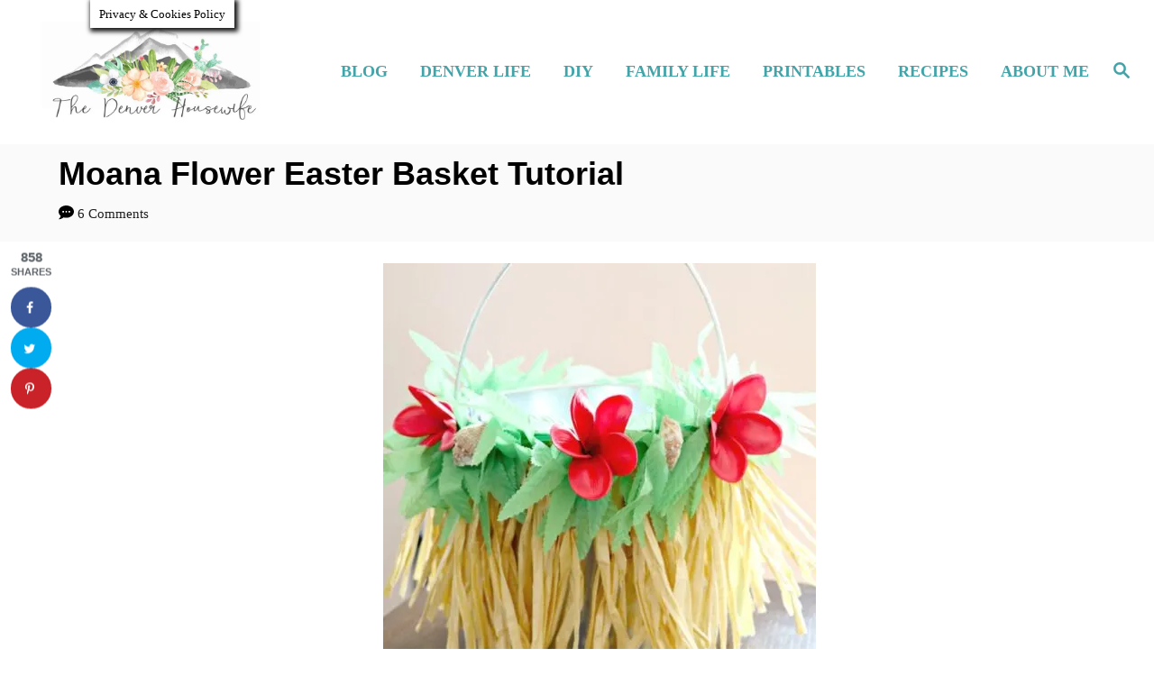

--- FILE ---
content_type: text/html; charset=UTF-8
request_url: https://www.thedenverhousewife.com/2018/03/moana-flower-easter-basket-tutorial/?fbclid=IwAR15OEv67lD6F6AIwEUUc1EE_kUT2e3wtDdc5msEZs1tcmIOCJgU8oRkECM
body_size: 33354
content:
<!DOCTYPE html><html lang="en-US" prefix="og: https://ogp.me/ns#">
	<head>
				<meta charset="UTF-8">
		<meta name="viewport" content="width=device-width, initial-scale=1.0">
		<meta http-equiv="X-UA-Compatible" content="ie=edge">
		<!-- Hubbub v.2.28.0 https://morehubbub.com/ -->
<meta property="og:locale" content="en_US" />
<meta property="og:type" content="article" />
<meta property="og:title" content="Moana Flower Easter Basket Tutorial" />
<meta property="og:description" content="DIY Moana Easter Basket tutorial combines a grass skirt, tropical ferns, and&nbsp;Plumeria flowers to create a Hawaiian/Polynesian inspired Easter Basket for any little Moana Lover! When I created my first Moana Easter Basket I knew" />
<meta property="og:url" content="https://www.thedenverhousewife.com/2018/03/moana-flower-easter-basket-tutorial/" />
<meta property="og:site_name" content="The Denver Housewife" />
<meta property="og:updated_time" content="2023-02-24T09:07:45+00:00" />
<meta property="article:published_time" content="2018-03-23T17:17:23+00:00" />
<meta property="article:modified_time" content="2023-02-24T09:07:45+00:00" />
<meta name="twitter:card" content="summary_large_image" />
<meta name="twitter:title" content="Moana Flower Easter Basket Tutorial" />
<meta name="twitter:description" content="DIY Moana Easter Basket tutorial combines a grass skirt, tropical ferns, and&nbsp;Plumeria flowers to create a Hawaiian/Polynesian inspired Easter Basket for any little Moana Lover! When I created my first Moana Easter Basket I knew" />
<meta class="flipboard-article" content="DIY Moana Easter Basket tutorial combines a grass skirt, tropical ferns, and&nbsp;Plumeria flowers to create a Hawaiian/Polynesian inspired Easter Basket for any little Moana Lover! When I created my first Moana Easter Basket I knew" />
<meta property="og:image" content="https://www.thedenverhousewife.com/wp-content/uploads/2018/03/MoanaEasterBasket.jpg" />
<meta name="twitter:image" content="https://www.thedenverhousewife.com/wp-content/uploads/2018/03/MoanaEasterBasket.jpg" />
<meta property="og:image:width" content="667" />
<meta property="og:image:height" content="1000" />
<!-- Hubbub v.2.28.0 https://morehubbub.com/ -->

<!-- Search Engine Optimization by Rank Math PRO - https://rankmath.com/ -->
<title>Moana Flower Easter Basket Tutorial &raquo; The Denver Housewife</title>
<meta name="description" content="DIY Moana Easter Basket tutorial combines a grass skirt, tropical ferns, and&nbsp;Plumeria flowers to create a Hawaiian/Polynesian inspired Easter Basket for"/>
<meta name="robots" content="follow, index, max-snippet:-1, max-video-preview:-1, max-image-preview:large"/>
<link rel="canonical" href="https://www.thedenverhousewife.com/2018/03/moana-flower-easter-basket-tutorial/" />
<meta property="og:locale" content="en_US" />
<meta property="og:type" content="article" />
<meta property="og:title" content="Moana Flower Easter Basket Tutorial &raquo; The Denver Housewife" />
<meta property="og:description" content="DIY Moana Easter Basket tutorial combines a grass skirt, tropical ferns, and&nbsp;Plumeria flowers to create a Hawaiian/Polynesian inspired Easter Basket for" />
<meta property="og:url" content="https://www.thedenverhousewife.com/2018/03/moana-flower-easter-basket-tutorial/" />
<meta property="og:site_name" content="The Denver Housewife" />
<meta property="article:publisher" content="https://www.facebook.com/TheDenverHousewife" />
<meta property="article:section" content="Crafts" />
<meta property="og:updated_time" content="2023-02-24T09:07:45-07:00" />
<meta property="og:image" content="https://www.thedenverhousewife.com/wp-content/uploads/2018/03/MoanaEasterBasket.jpg" />
<meta property="og:image:secure_url" content="https://www.thedenverhousewife.com/wp-content/uploads/2018/03/MoanaEasterBasket.jpg" />
<meta property="og:image:width" content="667" />
<meta property="og:image:height" content="1000" />
<meta property="og:image:alt" content="MoanaEasterBasket" />
<meta property="og:image:type" content="image/jpeg" />
<meta property="article:published_time" content="2018-03-23T17:17:23-06:00" />
<meta property="article:modified_time" content="2023-02-24T09:07:45-07:00" />
<meta name="twitter:card" content="summary_large_image" />
<meta name="twitter:title" content="Moana Flower Easter Basket Tutorial &raquo; The Denver Housewife" />
<meta name="twitter:description" content="DIY Moana Easter Basket tutorial combines a grass skirt, tropical ferns, and&nbsp;Plumeria flowers to create a Hawaiian/Polynesian inspired Easter Basket for" />
<meta name="twitter:image" content="https://www.thedenverhousewife.com/wp-content/uploads/2018/03/MoanaEasterBasket.jpg" />
<meta name="twitter:label1" content="Written by" />
<meta name="twitter:data1" content="Jamie" />
<meta name="twitter:label2" content="Time to read" />
<meta name="twitter:data2" content="2 minutes" />
<script type="application/ld+json" class="rank-math-schema-pro">{"@context":"https://schema.org","@graph":[{"@type":["Person","Organization"],"@id":"https://www.thedenverhousewife.com/#person","name":"Jamie","sameAs":["https://www.facebook.com/TheDenverHousewife"]},{"@type":"WebSite","@id":"https://www.thedenverhousewife.com/#website","url":"https://www.thedenverhousewife.com","name":"Jamie","publisher":{"@id":"https://www.thedenverhousewife.com/#person"},"inLanguage":"en-US"},{"@type":"ImageObject","@id":"https://www.thedenverhousewife.com/wp-content/uploads/2018/03/MoanaEasterBasket.jpg","url":"https://www.thedenverhousewife.com/wp-content/uploads/2018/03/MoanaEasterBasket.jpg","width":"667","height":"1000","caption":"MoanaEasterBasket","inLanguage":"en-US"},{"@type":"WebPage","@id":"https://www.thedenverhousewife.com/2018/03/moana-flower-easter-basket-tutorial/#webpage","url":"https://www.thedenverhousewife.com/2018/03/moana-flower-easter-basket-tutorial/","name":"Moana Flower Easter Basket Tutorial &raquo; The Denver Housewife","datePublished":"2018-03-23T17:17:23-06:00","dateModified":"2023-02-24T09:07:45-07:00","isPartOf":{"@id":"https://www.thedenverhousewife.com/#website"},"primaryImageOfPage":{"@id":"https://www.thedenverhousewife.com/wp-content/uploads/2018/03/MoanaEasterBasket.jpg"},"inLanguage":"en-US"},{"@type":"Person","@id":"https://www.thedenverhousewife.com/author/thedenverhousewife/","name":"Jamie","url":"https://www.thedenverhousewife.com/author/thedenverhousewife/","image":{"@type":"ImageObject","@id":"https://secure.gravatar.com/avatar/a0d69c6e9d0a36233399f22559374a2f954c94912ea15f62196cc94b72b1afc9?s=96&amp;d=mm&amp;r=g","url":"https://secure.gravatar.com/avatar/a0d69c6e9d0a36233399f22559374a2f954c94912ea15f62196cc94b72b1afc9?s=96&amp;d=mm&amp;r=g","caption":"Jamie","inLanguage":"en-US"}},{"@type":"BlogPosting","headline":"Moana Flower Easter Basket Tutorial &raquo; The Denver Housewife","datePublished":"2018-03-23T17:17:23-06:00","dateModified":"2023-02-24T09:07:45-07:00","author":{"@id":"https://www.thedenverhousewife.com/author/thedenverhousewife/","name":"Jamie"},"publisher":{"@id":"https://www.thedenverhousewife.com/#person"},"description":"DIY Moana Easter Basket tutorial combines a grass skirt, tropical ferns, and&nbsp;Plumeria flowers to create a Hawaiian/Polynesian inspired Easter Basket for","name":"Moana Flower Easter Basket Tutorial &raquo; The Denver Housewife","@id":"https://www.thedenverhousewife.com/2018/03/moana-flower-easter-basket-tutorial/#richSnippet","isPartOf":{"@id":"https://www.thedenverhousewife.com/2018/03/moana-flower-easter-basket-tutorial/#webpage"},"image":{"@id":"https://www.thedenverhousewife.com/wp-content/uploads/2018/03/MoanaEasterBasket.jpg"},"inLanguage":"en-US","mainEntityOfPage":{"@id":"https://www.thedenverhousewife.com/2018/03/moana-flower-easter-basket-tutorial/#webpage"}}]}</script>
<!-- /Rank Math WordPress SEO plugin -->

<link rel='dns-prefetch' href='//scripts.mediavine.com' />
<link rel='dns-prefetch' href='//www.googletagmanager.com' />
<link rel="alternate" type="application/rss+xml" title="The Denver Housewife &raquo; Feed" href="https://www.thedenverhousewife.com/feed/" />
<link rel="alternate" type="application/rss+xml" title="The Denver Housewife &raquo; Comments Feed" href="https://www.thedenverhousewife.com/comments/feed/" />
<link rel="alternate" type="application/rss+xml" title="The Denver Housewife &raquo; Moana Flower Easter Basket Tutorial Comments Feed" href="https://www.thedenverhousewife.com/2018/03/moana-flower-easter-basket-tutorial/feed/" />
<link rel="alternate" title="oEmbed (JSON)" type="application/json+oembed" href="https://www.thedenverhousewife.com/wp-json/oembed/1.0/embed?url=https%3A%2F%2Fwww.thedenverhousewife.com%2F2018%2F03%2Fmoana-flower-easter-basket-tutorial%2F" />
<link rel="alternate" title="oEmbed (XML)" type="text/xml+oembed" href="https://www.thedenverhousewife.com/wp-json/oembed/1.0/embed?url=https%3A%2F%2Fwww.thedenverhousewife.com%2F2018%2F03%2Fmoana-flower-easter-basket-tutorial%2F&#038;format=xml" />
<link rel="alternate" type="application/rss+xml" title="The Denver Housewife &raquo; Stories Feed" href="https://www.thedenverhousewife.com/web-stories/feed/"><style type="text/css" id="mv-trellis-custom-css">:root{--mv-trellis-color-link:var(--mv-trellis-color-primary);--mv-trellis-color-link-hover:var(--mv-trellis-color-secondary);--mv-trellis-font-body:"Lucida Bright",Georgia,serif;--mv-trellis-font-heading:"Franklin Gothic Medium","Franklin Gothic","ITC Franklin Gothic",Arial,sans-serif;--mv-trellis-font-size-ex-sm:0.917125rem;--mv-trellis-font-size-sm:1.203125rem;--mv-trellis-font-size:1.375rem;--mv-trellis-font-size-lg:1.546875rem;--mv-trellis-color-primary:#41A4A9;--mv-trellis-color-secondary:#F7AFAA;--mv-trellis-max-logo-size:150px;--mv-trellis-gutter-small:12px;--mv-trellis-gutter:24px;--mv-trellis-gutter-double:48px;--mv-trellis-gutter-large:48px;--mv-trellis-color-background-accent:#fafafa;--mv-trellis-h1-font-color:#000000;--mv-trellis-h1-font-size:2.25rem;}</style><style type="text/css" id="mv-trellis-custom-css">@media only screen and (max-width:600px) {.hide-featured-image-on-mobile #content .article-featured-img{display: none;}</style><style id='wp-img-auto-sizes-contain-inline-css' type='text/css'>
img:is([sizes=auto i],[sizes^="auto," i]){contain-intrinsic-size:3000px 1500px}
/*# sourceURL=wp-img-auto-sizes-contain-inline-css */
</style>
<style id='wp-block-library-inline-css' type='text/css'>
:root{--wp-block-synced-color:#7a00df;--wp-block-synced-color--rgb:122,0,223;--wp-bound-block-color:var(--wp-block-synced-color);--wp-editor-canvas-background:#ddd;--wp-admin-theme-color:#007cba;--wp-admin-theme-color--rgb:0,124,186;--wp-admin-theme-color-darker-10:#006ba1;--wp-admin-theme-color-darker-10--rgb:0,107,160.5;--wp-admin-theme-color-darker-20:#005a87;--wp-admin-theme-color-darker-20--rgb:0,90,135;--wp-admin-border-width-focus:2px}@media (min-resolution:192dpi){:root{--wp-admin-border-width-focus:1.5px}}.wp-element-button{cursor:pointer}:root .has-very-light-gray-background-color{background-color:#eee}:root .has-very-dark-gray-background-color{background-color:#313131}:root .has-very-light-gray-color{color:#eee}:root .has-very-dark-gray-color{color:#313131}:root .has-vivid-green-cyan-to-vivid-cyan-blue-gradient-background{background:linear-gradient(135deg,#00d084,#0693e3)}:root .has-purple-crush-gradient-background{background:linear-gradient(135deg,#34e2e4,#4721fb 50%,#ab1dfe)}:root .has-hazy-dawn-gradient-background{background:linear-gradient(135deg,#faaca8,#dad0ec)}:root .has-subdued-olive-gradient-background{background:linear-gradient(135deg,#fafae1,#67a671)}:root .has-atomic-cream-gradient-background{background:linear-gradient(135deg,#fdd79a,#004a59)}:root .has-nightshade-gradient-background{background:linear-gradient(135deg,#330968,#31cdcf)}:root .has-midnight-gradient-background{background:linear-gradient(135deg,#020381,#2874fc)}:root{--wp--preset--font-size--normal:16px;--wp--preset--font-size--huge:42px}.has-regular-font-size{font-size:1em}.has-larger-font-size{font-size:2.625em}.has-normal-font-size{font-size:var(--wp--preset--font-size--normal)}.has-huge-font-size{font-size:var(--wp--preset--font-size--huge)}.has-text-align-center{text-align:center}.has-text-align-left{text-align:left}.has-text-align-right{text-align:right}.has-fit-text{white-space:nowrap!important}#end-resizable-editor-section{display:none}.aligncenter{clear:both}.items-justified-left{justify-content:flex-start}.items-justified-center{justify-content:center}.items-justified-right{justify-content:flex-end}.items-justified-space-between{justify-content:space-between}.screen-reader-text{border:0;clip-path:inset(50%);height:1px;margin:-1px;overflow:hidden;padding:0;position:absolute;width:1px;word-wrap:normal!important}.screen-reader-text:focus{background-color:#ddd;clip-path:none;color:#444;display:block;font-size:1em;height:auto;left:5px;line-height:normal;padding:15px 23px 14px;text-decoration:none;top:5px;width:auto;z-index:100000}html :where(.has-border-color){border-style:solid}html :where([style*=border-top-color]){border-top-style:solid}html :where([style*=border-right-color]){border-right-style:solid}html :where([style*=border-bottom-color]){border-bottom-style:solid}html :where([style*=border-left-color]){border-left-style:solid}html :where([style*=border-width]){border-style:solid}html :where([style*=border-top-width]){border-top-style:solid}html :where([style*=border-right-width]){border-right-style:solid}html :where([style*=border-bottom-width]){border-bottom-style:solid}html :where([style*=border-left-width]){border-left-style:solid}html :where(img[class*=wp-image-]){height:auto;max-width:100%}:where(figure){margin:0 0 1em}html :where(.is-position-sticky){--wp-admin--admin-bar--position-offset:var(--wp-admin--admin-bar--height,0px)}@media screen and (max-width:600px){html :where(.is-position-sticky){--wp-admin--admin-bar--position-offset:0px}}

/*# sourceURL=wp-block-library-inline-css */
</style><style id='wp-block-image-inline-css' type='text/css'>
.wp-block-image>a,.wp-block-image>figure>a{display:inline-block}.wp-block-image img{box-sizing:border-box;height:auto;max-width:100%;vertical-align:bottom}@media not (prefers-reduced-motion){.wp-block-image img.hide{visibility:hidden}.wp-block-image img.show{animation:show-content-image .4s}}.wp-block-image[style*=border-radius] img,.wp-block-image[style*=border-radius]>a{border-radius:inherit}.wp-block-image.has-custom-border img{box-sizing:border-box}.wp-block-image.aligncenter{text-align:center}.wp-block-image.alignfull>a,.wp-block-image.alignwide>a{width:100%}.wp-block-image.alignfull img,.wp-block-image.alignwide img{height:auto;width:100%}.wp-block-image .aligncenter,.wp-block-image .alignleft,.wp-block-image .alignright,.wp-block-image.aligncenter,.wp-block-image.alignleft,.wp-block-image.alignright{display:table}.wp-block-image .aligncenter>figcaption,.wp-block-image .alignleft>figcaption,.wp-block-image .alignright>figcaption,.wp-block-image.aligncenter>figcaption,.wp-block-image.alignleft>figcaption,.wp-block-image.alignright>figcaption{caption-side:bottom;display:table-caption}.wp-block-image .alignleft{float:left;margin:.5em 1em .5em 0}.wp-block-image .alignright{float:right;margin:.5em 0 .5em 1em}.wp-block-image .aligncenter{margin-left:auto;margin-right:auto}.wp-block-image :where(figcaption){margin-bottom:1em;margin-top:.5em}.wp-block-image.is-style-circle-mask img{border-radius:9999px}@supports ((-webkit-mask-image:none) or (mask-image:none)) or (-webkit-mask-image:none){.wp-block-image.is-style-circle-mask img{border-radius:0;-webkit-mask-image:url('data:image/svg+xml;utf8,<svg viewBox="0 0 100 100" xmlns="http://www.w3.org/2000/svg"><circle cx="50" cy="50" r="50"/></svg>');mask-image:url('data:image/svg+xml;utf8,<svg viewBox="0 0 100 100" xmlns="http://www.w3.org/2000/svg"><circle cx="50" cy="50" r="50"/></svg>');mask-mode:alpha;-webkit-mask-position:center;mask-position:center;-webkit-mask-repeat:no-repeat;mask-repeat:no-repeat;-webkit-mask-size:contain;mask-size:contain}}:root :where(.wp-block-image.is-style-rounded img,.wp-block-image .is-style-rounded img){border-radius:9999px}.wp-block-image figure{margin:0}.wp-lightbox-container{display:flex;flex-direction:column;position:relative}.wp-lightbox-container img{cursor:zoom-in}.wp-lightbox-container img:hover+button{opacity:1}.wp-lightbox-container button{align-items:center;backdrop-filter:blur(16px) saturate(180%);background-color:#5a5a5a40;border:none;border-radius:4px;cursor:zoom-in;display:flex;height:20px;justify-content:center;opacity:0;padding:0;position:absolute;right:16px;text-align:center;top:16px;width:20px;z-index:100}@media not (prefers-reduced-motion){.wp-lightbox-container button{transition:opacity .2s ease}}.wp-lightbox-container button:focus-visible{outline:3px auto #5a5a5a40;outline:3px auto -webkit-focus-ring-color;outline-offset:3px}.wp-lightbox-container button:hover{cursor:pointer;opacity:1}.wp-lightbox-container button:focus{opacity:1}.wp-lightbox-container button:focus,.wp-lightbox-container button:hover,.wp-lightbox-container button:not(:hover):not(:active):not(.has-background){background-color:#5a5a5a40;border:none}.wp-lightbox-overlay{box-sizing:border-box;cursor:zoom-out;height:100vh;left:0;overflow:hidden;position:fixed;top:0;visibility:hidden;width:100%;z-index:100000}.wp-lightbox-overlay .close-button{align-items:center;cursor:pointer;display:flex;justify-content:center;min-height:40px;min-width:40px;padding:0;position:absolute;right:calc(env(safe-area-inset-right) + 16px);top:calc(env(safe-area-inset-top) + 16px);z-index:5000000}.wp-lightbox-overlay .close-button:focus,.wp-lightbox-overlay .close-button:hover,.wp-lightbox-overlay .close-button:not(:hover):not(:active):not(.has-background){background:none;border:none}.wp-lightbox-overlay .lightbox-image-container{height:var(--wp--lightbox-container-height);left:50%;overflow:hidden;position:absolute;top:50%;transform:translate(-50%,-50%);transform-origin:top left;width:var(--wp--lightbox-container-width);z-index:9999999999}.wp-lightbox-overlay .wp-block-image{align-items:center;box-sizing:border-box;display:flex;height:100%;justify-content:center;margin:0;position:relative;transform-origin:0 0;width:100%;z-index:3000000}.wp-lightbox-overlay .wp-block-image img{height:var(--wp--lightbox-image-height);min-height:var(--wp--lightbox-image-height);min-width:var(--wp--lightbox-image-width);width:var(--wp--lightbox-image-width)}.wp-lightbox-overlay .wp-block-image figcaption{display:none}.wp-lightbox-overlay button{background:none;border:none}.wp-lightbox-overlay .scrim{background-color:#fff;height:100%;opacity:.9;position:absolute;width:100%;z-index:2000000}.wp-lightbox-overlay.active{visibility:visible}@media not (prefers-reduced-motion){.wp-lightbox-overlay.active{animation:turn-on-visibility .25s both}.wp-lightbox-overlay.active img{animation:turn-on-visibility .35s both}.wp-lightbox-overlay.show-closing-animation:not(.active){animation:turn-off-visibility .35s both}.wp-lightbox-overlay.show-closing-animation:not(.active) img{animation:turn-off-visibility .25s both}.wp-lightbox-overlay.zoom.active{animation:none;opacity:1;visibility:visible}.wp-lightbox-overlay.zoom.active .lightbox-image-container{animation:lightbox-zoom-in .4s}.wp-lightbox-overlay.zoom.active .lightbox-image-container img{animation:none}.wp-lightbox-overlay.zoom.active .scrim{animation:turn-on-visibility .4s forwards}.wp-lightbox-overlay.zoom.show-closing-animation:not(.active){animation:none}.wp-lightbox-overlay.zoom.show-closing-animation:not(.active) .lightbox-image-container{animation:lightbox-zoom-out .4s}.wp-lightbox-overlay.zoom.show-closing-animation:not(.active) .lightbox-image-container img{animation:none}.wp-lightbox-overlay.zoom.show-closing-animation:not(.active) .scrim{animation:turn-off-visibility .4s forwards}}@keyframes show-content-image{0%{visibility:hidden}99%{visibility:hidden}to{visibility:visible}}@keyframes turn-on-visibility{0%{opacity:0}to{opacity:1}}@keyframes turn-off-visibility{0%{opacity:1;visibility:visible}99%{opacity:0;visibility:visible}to{opacity:0;visibility:hidden}}@keyframes lightbox-zoom-in{0%{transform:translate(calc((-100vw + var(--wp--lightbox-scrollbar-width))/2 + var(--wp--lightbox-initial-left-position)),calc(-50vh + var(--wp--lightbox-initial-top-position))) scale(var(--wp--lightbox-scale))}to{transform:translate(-50%,-50%) scale(1)}}@keyframes lightbox-zoom-out{0%{transform:translate(-50%,-50%) scale(1);visibility:visible}99%{visibility:visible}to{transform:translate(calc((-100vw + var(--wp--lightbox-scrollbar-width))/2 + var(--wp--lightbox-initial-left-position)),calc(-50vh + var(--wp--lightbox-initial-top-position))) scale(var(--wp--lightbox-scale));visibility:hidden}}
/*# sourceURL=https://www.thedenverhousewife.com/wp-includes/blocks/image/style.min.css */
</style>
<style id='wp-block-paragraph-inline-css' type='text/css'>
.is-small-text{font-size:.875em}.is-regular-text{font-size:1em}.is-large-text{font-size:2.25em}.is-larger-text{font-size:3em}.has-drop-cap:not(:focus):first-letter{float:left;font-size:8.4em;font-style:normal;font-weight:100;line-height:.68;margin:.05em .1em 0 0;text-transform:uppercase}body.rtl .has-drop-cap:not(:focus):first-letter{float:none;margin-left:.1em}p.has-drop-cap.has-background{overflow:hidden}:root :where(p.has-background){padding:1.25em 2.375em}:where(p.has-text-color:not(.has-link-color)) a{color:inherit}p.has-text-align-left[style*="writing-mode:vertical-lr"],p.has-text-align-right[style*="writing-mode:vertical-rl"]{rotate:180deg}
/*# sourceURL=https://www.thedenverhousewife.com/wp-includes/blocks/paragraph/style.min.css */
</style>
<style id='global-styles-inline-css' type='text/css'>
:root{--wp--preset--aspect-ratio--square: 1;--wp--preset--aspect-ratio--4-3: 4/3;--wp--preset--aspect-ratio--3-4: 3/4;--wp--preset--aspect-ratio--3-2: 3/2;--wp--preset--aspect-ratio--2-3: 2/3;--wp--preset--aspect-ratio--16-9: 16/9;--wp--preset--aspect-ratio--9-16: 9/16;--wp--preset--color--black: #000000;--wp--preset--color--cyan-bluish-gray: #abb8c3;--wp--preset--color--white: #ffffff;--wp--preset--color--pale-pink: #f78da7;--wp--preset--color--vivid-red: #cf2e2e;--wp--preset--color--luminous-vivid-orange: #ff6900;--wp--preset--color--luminous-vivid-amber: #fcb900;--wp--preset--color--light-green-cyan: #7bdcb5;--wp--preset--color--vivid-green-cyan: #00d084;--wp--preset--color--pale-cyan-blue: #8ed1fc;--wp--preset--color--vivid-cyan-blue: #0693e3;--wp--preset--color--vivid-purple: #9b51e0;--wp--preset--gradient--vivid-cyan-blue-to-vivid-purple: linear-gradient(135deg,rgb(6,147,227) 0%,rgb(155,81,224) 100%);--wp--preset--gradient--light-green-cyan-to-vivid-green-cyan: linear-gradient(135deg,rgb(122,220,180) 0%,rgb(0,208,130) 100%);--wp--preset--gradient--luminous-vivid-amber-to-luminous-vivid-orange: linear-gradient(135deg,rgb(252,185,0) 0%,rgb(255,105,0) 100%);--wp--preset--gradient--luminous-vivid-orange-to-vivid-red: linear-gradient(135deg,rgb(255,105,0) 0%,rgb(207,46,46) 100%);--wp--preset--gradient--very-light-gray-to-cyan-bluish-gray: linear-gradient(135deg,rgb(238,238,238) 0%,rgb(169,184,195) 100%);--wp--preset--gradient--cool-to-warm-spectrum: linear-gradient(135deg,rgb(74,234,220) 0%,rgb(151,120,209) 20%,rgb(207,42,186) 40%,rgb(238,44,130) 60%,rgb(251,105,98) 80%,rgb(254,248,76) 100%);--wp--preset--gradient--blush-light-purple: linear-gradient(135deg,rgb(255,206,236) 0%,rgb(152,150,240) 100%);--wp--preset--gradient--blush-bordeaux: linear-gradient(135deg,rgb(254,205,165) 0%,rgb(254,45,45) 50%,rgb(107,0,62) 100%);--wp--preset--gradient--luminous-dusk: linear-gradient(135deg,rgb(255,203,112) 0%,rgb(199,81,192) 50%,rgb(65,88,208) 100%);--wp--preset--gradient--pale-ocean: linear-gradient(135deg,rgb(255,245,203) 0%,rgb(182,227,212) 50%,rgb(51,167,181) 100%);--wp--preset--gradient--electric-grass: linear-gradient(135deg,rgb(202,248,128) 0%,rgb(113,206,126) 100%);--wp--preset--gradient--midnight: linear-gradient(135deg,rgb(2,3,129) 0%,rgb(40,116,252) 100%);--wp--preset--font-size--small: 13px;--wp--preset--font-size--medium: 20px;--wp--preset--font-size--large: 36px;--wp--preset--font-size--x-large: 42px;--wp--preset--spacing--20: 0.44rem;--wp--preset--spacing--30: 0.67rem;--wp--preset--spacing--40: 1rem;--wp--preset--spacing--50: 1.5rem;--wp--preset--spacing--60: 2.25rem;--wp--preset--spacing--70: 3.38rem;--wp--preset--spacing--80: 5.06rem;--wp--preset--shadow--natural: 6px 6px 9px rgba(0, 0, 0, 0.2);--wp--preset--shadow--deep: 12px 12px 50px rgba(0, 0, 0, 0.4);--wp--preset--shadow--sharp: 6px 6px 0px rgba(0, 0, 0, 0.2);--wp--preset--shadow--outlined: 6px 6px 0px -3px rgb(255, 255, 255), 6px 6px rgb(0, 0, 0);--wp--preset--shadow--crisp: 6px 6px 0px rgb(0, 0, 0);}:where(.is-layout-flex){gap: 0.5em;}:where(.is-layout-grid){gap: 0.5em;}body .is-layout-flex{display: flex;}.is-layout-flex{flex-wrap: wrap;align-items: center;}.is-layout-flex > :is(*, div){margin: 0;}body .is-layout-grid{display: grid;}.is-layout-grid > :is(*, div){margin: 0;}:where(.wp-block-columns.is-layout-flex){gap: 2em;}:where(.wp-block-columns.is-layout-grid){gap: 2em;}:where(.wp-block-post-template.is-layout-flex){gap: 1.25em;}:where(.wp-block-post-template.is-layout-grid){gap: 1.25em;}.has-black-color{color: var(--wp--preset--color--black) !important;}.has-cyan-bluish-gray-color{color: var(--wp--preset--color--cyan-bluish-gray) !important;}.has-white-color{color: var(--wp--preset--color--white) !important;}.has-pale-pink-color{color: var(--wp--preset--color--pale-pink) !important;}.has-vivid-red-color{color: var(--wp--preset--color--vivid-red) !important;}.has-luminous-vivid-orange-color{color: var(--wp--preset--color--luminous-vivid-orange) !important;}.has-luminous-vivid-amber-color{color: var(--wp--preset--color--luminous-vivid-amber) !important;}.has-light-green-cyan-color{color: var(--wp--preset--color--light-green-cyan) !important;}.has-vivid-green-cyan-color{color: var(--wp--preset--color--vivid-green-cyan) !important;}.has-pale-cyan-blue-color{color: var(--wp--preset--color--pale-cyan-blue) !important;}.has-vivid-cyan-blue-color{color: var(--wp--preset--color--vivid-cyan-blue) !important;}.has-vivid-purple-color{color: var(--wp--preset--color--vivid-purple) !important;}.has-black-background-color{background-color: var(--wp--preset--color--black) !important;}.has-cyan-bluish-gray-background-color{background-color: var(--wp--preset--color--cyan-bluish-gray) !important;}.has-white-background-color{background-color: var(--wp--preset--color--white) !important;}.has-pale-pink-background-color{background-color: var(--wp--preset--color--pale-pink) !important;}.has-vivid-red-background-color{background-color: var(--wp--preset--color--vivid-red) !important;}.has-luminous-vivid-orange-background-color{background-color: var(--wp--preset--color--luminous-vivid-orange) !important;}.has-luminous-vivid-amber-background-color{background-color: var(--wp--preset--color--luminous-vivid-amber) !important;}.has-light-green-cyan-background-color{background-color: var(--wp--preset--color--light-green-cyan) !important;}.has-vivid-green-cyan-background-color{background-color: var(--wp--preset--color--vivid-green-cyan) !important;}.has-pale-cyan-blue-background-color{background-color: var(--wp--preset--color--pale-cyan-blue) !important;}.has-vivid-cyan-blue-background-color{background-color: var(--wp--preset--color--vivid-cyan-blue) !important;}.has-vivid-purple-background-color{background-color: var(--wp--preset--color--vivid-purple) !important;}.has-black-border-color{border-color: var(--wp--preset--color--black) !important;}.has-cyan-bluish-gray-border-color{border-color: var(--wp--preset--color--cyan-bluish-gray) !important;}.has-white-border-color{border-color: var(--wp--preset--color--white) !important;}.has-pale-pink-border-color{border-color: var(--wp--preset--color--pale-pink) !important;}.has-vivid-red-border-color{border-color: var(--wp--preset--color--vivid-red) !important;}.has-luminous-vivid-orange-border-color{border-color: var(--wp--preset--color--luminous-vivid-orange) !important;}.has-luminous-vivid-amber-border-color{border-color: var(--wp--preset--color--luminous-vivid-amber) !important;}.has-light-green-cyan-border-color{border-color: var(--wp--preset--color--light-green-cyan) !important;}.has-vivid-green-cyan-border-color{border-color: var(--wp--preset--color--vivid-green-cyan) !important;}.has-pale-cyan-blue-border-color{border-color: var(--wp--preset--color--pale-cyan-blue) !important;}.has-vivid-cyan-blue-border-color{border-color: var(--wp--preset--color--vivid-cyan-blue) !important;}.has-vivid-purple-border-color{border-color: var(--wp--preset--color--vivid-purple) !important;}.has-vivid-cyan-blue-to-vivid-purple-gradient-background{background: var(--wp--preset--gradient--vivid-cyan-blue-to-vivid-purple) !important;}.has-light-green-cyan-to-vivid-green-cyan-gradient-background{background: var(--wp--preset--gradient--light-green-cyan-to-vivid-green-cyan) !important;}.has-luminous-vivid-amber-to-luminous-vivid-orange-gradient-background{background: var(--wp--preset--gradient--luminous-vivid-amber-to-luminous-vivid-orange) !important;}.has-luminous-vivid-orange-to-vivid-red-gradient-background{background: var(--wp--preset--gradient--luminous-vivid-orange-to-vivid-red) !important;}.has-very-light-gray-to-cyan-bluish-gray-gradient-background{background: var(--wp--preset--gradient--very-light-gray-to-cyan-bluish-gray) !important;}.has-cool-to-warm-spectrum-gradient-background{background: var(--wp--preset--gradient--cool-to-warm-spectrum) !important;}.has-blush-light-purple-gradient-background{background: var(--wp--preset--gradient--blush-light-purple) !important;}.has-blush-bordeaux-gradient-background{background: var(--wp--preset--gradient--blush-bordeaux) !important;}.has-luminous-dusk-gradient-background{background: var(--wp--preset--gradient--luminous-dusk) !important;}.has-pale-ocean-gradient-background{background: var(--wp--preset--gradient--pale-ocean) !important;}.has-electric-grass-gradient-background{background: var(--wp--preset--gradient--electric-grass) !important;}.has-midnight-gradient-background{background: var(--wp--preset--gradient--midnight) !important;}.has-small-font-size{font-size: var(--wp--preset--font-size--small) !important;}.has-medium-font-size{font-size: var(--wp--preset--font-size--medium) !important;}.has-large-font-size{font-size: var(--wp--preset--font-size--large) !important;}.has-x-large-font-size{font-size: var(--wp--preset--font-size--x-large) !important;}
/*# sourceURL=global-styles-inline-css */
</style>

<style id='classic-theme-styles-inline-css' type='text/css'>
/*! This file is auto-generated */
.wp-block-button__link{color:#fff;background-color:#32373c;border-radius:9999px;box-shadow:none;text-decoration:none;padding:calc(.667em + 2px) calc(1.333em + 2px);font-size:1.125em}.wp-block-file__button{background:#32373c;color:#fff;text-decoration:none}
/*# sourceURL=/wp-includes/css/classic-themes.min.css */
</style>
<style id='dpsp-frontend-style-pro-inline-css' type='text/css'>

				@media screen and ( max-width : 720px ) {
					.dpsp-content-wrapper.dpsp-hide-on-mobile,
					.dpsp-share-text.dpsp-hide-on-mobile {
						display: none;
					}
					.dpsp-has-spacing .dpsp-networks-btns-wrapper li {
						margin:0 2% 10px 0;
					}
					.dpsp-network-btn.dpsp-has-label:not(.dpsp-has-count) {
						max-height: 40px;
						padding: 0;
						justify-content: center;
					}
					.dpsp-content-wrapper.dpsp-size-small .dpsp-network-btn.dpsp-has-label:not(.dpsp-has-count){
						max-height: 32px;
					}
					.dpsp-content-wrapper.dpsp-size-large .dpsp-network-btn.dpsp-has-label:not(.dpsp-has-count){
						max-height: 46px;
					}
				}
			
			@media screen and ( max-width : 720px ) {
				aside#dpsp-floating-sidebar.dpsp-hide-on-mobile.opened {
					display: none;
				}
			}
			
			@media screen and ( max-width : 720px ) {
				aside#dpsp-floating-sidebar.dpsp-hide-on-mobile.opened {
					display: none;
				}
			}
			
@media only screen and (min-width:701px) and (max-width: 1313px) {.has-grow-sidebar .content {margin-left:65px;padding-left:0px;}.has-grow-sidebar .footer-container {margin-left:65px;padding-left:0px;}}@media only screen and (max-width:1201px){
		.has-grow-sidebar #content{
			display:flex;
			flex-direction: column;
			justify-content: center;
			align-items: center;
			max-width: 728px;
		}
		 .sidebar-primary{border:none!important;}.has-grow-sidebar .widget-container.mv_trellis_mobile_hide{display:none;}}
@media only screen and (max-width:600px) {.hide-featured-image-on-mobile #content .article-featured-img img{display: none;}}
/*# sourceURL=dpsp-frontend-style-pro-inline-css */
</style>
<link rel="stylesheet" class="mvt-styles" href="https://www.thedenverhousewife.com/wp-content/mvt-critical/1/2d268e03bc54e9b613ea615cf91d7f8d.e786b8f712d5b49a06bab517e8d5059c.secondary.css?ver=6.9" media="print" onload="this.media='all'"><noscript><link rel='stylesheet' id='mvt-uncritical-css' href='https://www.thedenverhousewife.com/wp-content/mvt-critical/1/2d268e03bc54e9b613ea615cf91d7f8d.e786b8f712d5b49a06bab517e8d5059c.secondary.css?ver=6.9' type='text/css' media='all' />
</noscript><style>@charset "UTF-8";ul{box-sizing:border-box}.entry-content{counter-reset:footnotes}:root{--wp--preset--font-size--normal:16px;--wp--preset--font-size--huge:42px}.aligncenter{clear:both}.screen-reader-text{border:0;clip-path:inset(50%);height:1px;margin:-1px;overflow:hidden;padding:0;position:absolute;width:1px;word-wrap:normal!important}html :where(img[class*=wp-image-]){height:auto;max-width:100%}:where(figure){margin:0 0 1em}#cookie-law-info-bar{font-size:15px;margin:0 auto;padding:12px 10px;position:absolute;text-align:center;box-sizing:border-box;width:100%;z-index:9999;display:none;left:0;font-weight:300;box-shadow:0 -1px 10px 0 rgba(172,171,171,.3)}#cookie-law-info-again{font-size:10pt;margin:0;padding:5px 10px;text-align:center;z-index:9999;box-shadow:#161616 2px 2px 5px 2px}#cookie-law-info-bar span{vertical-align:middle}.cli-plugin-button,.cli-plugin-button:visited{display:inline-block;padding:9px 12px;color:#fff;text-decoration:none;position:relative;margin-left:5px;text-decoration:none}.cli-plugin-button,.cli-plugin-button:visited,.medium.cli-plugin-button,.medium.cli-plugin-button:visited{font-size:13px;font-weight:400;line-height:1}.cli-plugin-button{margin-top:5px}.cli-bar-popup{-moz-background-clip:padding;-webkit-background-clip:padding;background-clip:padding-box;-webkit-border-radius:30px;-moz-border-radius:30px;border-radius:30px;padding:20px}.cli-container-fluid{padding-right:15px;padding-left:15px;margin-right:auto;margin-left:auto}.cli-row{display:-ms-flexbox;display:flex;-ms-flex-wrap:wrap;flex-wrap:wrap;margin-right:-15px;margin-left:-15px}.cli-align-items-stretch{-ms-flex-align:stretch!important;align-items:stretch!important}.cli-px-0{padding-left:0;padding-right:0}.cli-btn{font-size:14px;display:inline-block;font-weight:400;text-align:center;white-space:nowrap;vertical-align:middle;border:1px solid transparent;padding:.5rem 1.25rem;line-height:1;border-radius:.25rem}.cli-modal-backdrop{position:fixed;top:0;right:0;bottom:0;left:0;z-index:1040;background-color:#000;display:none}.cli-modal-backdrop.cli-fade{opacity:0}.cli-modal a{text-decoration:none}.cli-modal .cli-modal-dialog{position:relative;width:auto;margin:.5rem;font-family:-apple-system,BlinkMacSystemFont,"Segoe UI",Roboto,"Helvetica Neue",Arial,sans-serif,"Apple Color Emoji","Segoe UI Emoji","Segoe UI Symbol";font-size:1rem;font-weight:400;line-height:1.5;color:#212529;text-align:left;display:-ms-flexbox;display:flex;-ms-flex-align:center;align-items:center;min-height:calc(100% - (.5rem * 2))}@media (min-width:576px){.cli-modal .cli-modal-dialog{max-width:500px;margin:1.75rem auto;min-height:calc(100% - (1.75rem * 2))}}@media (min-width:992px){.cli-modal .cli-modal-dialog{max-width:900px}}.cli-modal-content{position:relative;display:-ms-flexbox;display:flex;-ms-flex-direction:column;flex-direction:column;width:100%;background-color:#fff;background-clip:padding-box;border-radius:.3rem;outline:0}.cli-modal .cli-modal-close{position:absolute;right:10px;top:10px;z-index:1;padding:0;background-color:transparent!important;border:0;-webkit-appearance:none;font-size:1.5rem;font-weight:700;line-height:1;color:#000;text-shadow:0 1px 0 #fff}.cli-switch{display:inline-block;position:relative;min-height:1px;padding-left:70px;font-size:14px}.cli-switch input[type=checkbox]{display:none}.cli-switch .cli-slider{background-color:#e3e1e8;height:24px;width:50px;bottom:0;left:0;position:absolute;right:0;top:0}.cli-switch .cli-slider:before{background-color:#fff;bottom:2px;content:"";height:20px;left:2px;position:absolute;width:20px}.cli-switch input:checked+.cli-slider{background-color:#00acad}.cli-switch input:checked+.cli-slider:before{transform:translateX(26px)}.cli-switch .cli-slider{border-radius:34px}.cli-switch .cli-slider:before{border-radius:50%}.cli-tab-content{background:#fff}.cli-tab-content{width:100%;padding:30px}@media (max-width:767px){.cli-tab-content{padding:30px 10px}}.cli-container-fluid{padding-right:15px;padding-left:15px;margin-right:auto;margin-left:auto}.cli-row{display:-ms-flexbox;display:flex;-ms-flex-wrap:wrap;flex-wrap:wrap;margin-right:-15px;margin-left:-15px}.cli-align-items-stretch{-ms-flex-align:stretch!important;align-items:stretch!important}.cli-px-0{padding-left:0;padding-right:0}.cli-btn{font-size:14px;display:inline-block;font-weight:400;text-align:center;white-space:nowrap;vertical-align:middle;border:1px solid transparent;padding:.5rem 1.25rem;line-height:1;border-radius:.25rem}.cli-modal-backdrop{position:fixed;top:0;right:0;bottom:0;left:0;z-index:1040;background-color:#000;-webkit-transform:scale(0);transform:scale(0)}.cli-modal-backdrop.cli-fade{opacity:0}.cli-modal{position:fixed;top:0;right:0;bottom:0;left:0;z-index:99999;transform:scale(0);overflow:hidden;outline:0;display:none}.cli-modal a{text-decoration:none}.cli-modal .cli-modal-dialog{position:relative;width:auto;margin:.5rem;font-family:inherit;font-size:1rem;font-weight:400;line-height:1.5;color:#212529;text-align:left;display:-ms-flexbox;display:flex;-ms-flex-align:center;align-items:center;min-height:calc(100% - (.5rem * 2))}@media (min-width:576px){.cli-modal .cli-modal-dialog{max-width:500px;margin:1.75rem auto;min-height:calc(100% - (1.75rem * 2))}}.cli-modal-content{position:relative;display:-ms-flexbox;display:flex;-ms-flex-direction:column;flex-direction:column;width:100%;background-color:#fff;background-clip:padding-box;border-radius:.2rem;box-sizing:border-box;outline:0}.cli-switch{display:inline-block;position:relative;min-height:1px;padding-left:38px;font-size:14px}.cli-switch input[type=checkbox]{display:none}.cli-switch .cli-slider{background-color:#e3e1e8;height:20px;width:38px;bottom:0;left:0;position:absolute;right:0;top:0}.cli-switch .cli-slider:before{background-color:#fff;bottom:2px;content:"";height:15px;left:3px;position:absolute;width:15px}.cli-switch input:checked+.cli-slider{background-color:#61a229}.cli-switch input:checked+.cli-slider:before{transform:translateX(18px)}.cli-switch .cli-slider{border-radius:34px;font-size:0}.cli-switch .cli-slider:before{border-radius:50%}.cli-tab-content{background:#fff}.cli-tab-content{width:100%;padding:5px 30px 5px 5px;box-sizing:border-box}@media (max-width:767px){.cli-tab-content{padding:30px 10px}}.cli-tab-footer .cli-btn{background-color:#00acad;padding:10px 15px;text-decoration:none}.cli-tab-footer .wt-cli-privacy-accept-btn{background-color:#61a229;color:#fff;border-radius:0}.cli-tab-footer{width:100%;text-align:right;padding:20px 0}.cli-col-12{width:100%}.cli-tab-header{display:flex;justify-content:space-between}.cli-tab-header a:before{width:10px;height:2px;left:0;top:calc(50% - 1px)}.cli-tab-header a:after{width:2px;height:10px;left:4px;top:calc(50% - 5px);-webkit-transform:none;transform:none}.cli-tab-header a:before{width:7px;height:7px;border-right:1px solid #4a6e78;border-bottom:1px solid #4a6e78;content:" ";transform:rotate(-45deg);margin-right:10px}.cli-tab-header a.cli-nav-link{position:relative;display:flex;align-items:center;font-size:14px;color:#000;text-transform:capitalize}.cli-tab-header{border-radius:5px;padding:12px 15px;background-color:#f2f2f2}.cli-modal .cli-modal-close{position:absolute;right:0;top:0;z-index:1;-webkit-appearance:none;width:40px;height:40px;padding:0;border-radius:50%;padding:10px;background:0 0;border:none;min-width:40px}.cli-tab-container h4{font-family:inherit;font-size:16px;margin-bottom:15px;margin:10px 0}#cliSettingsPopup .cli-tab-section-container{padding-top:12px}.cli-privacy-content-text{font-size:14px;line-height:1.4;margin-top:0;padding:0;color:#000}.cli-tab-content{display:none}.cli-tab-section .cli-tab-content{padding:10px 20px 5px 20px}.cli-tab-section{margin-top:5px}@media (min-width:992px){.cli-modal .cli-modal-dialog{max-width:645px}}.cli-switch .cli-slider:after{content:attr(data-cli-disable);position:absolute;right:50px;color:#000;font-size:12px;text-align:right;min-width:80px}.cli-switch input:checked+.cli-slider:after{content:attr(data-cli-enable)}.cli-privacy-overview:not(.cli-collapsed) .cli-privacy-content{max-height:60px;overflow:hidden}a.cli-privacy-readmore{font-size:12px;margin-top:12px;display:inline-block;padding-bottom:0;color:#000;text-decoration:underline}.cli-modal-footer{position:relative}a.cli-privacy-readmore:before{content:attr(data-readmore-text)}.cli-modal-close svg{fill:#000}span.cli-necessary-caption{color:#000;font-size:12px}.cli-tab-container .cli-row{max-height:500px;overflow-y:auto}.wt-cli-sr-only{display:none;font-size:16px}.wt-cli-necessary-checkbox{display:none!important}.wt-cli-privacy-overview-actions{padding-bottom:0}.wt-cli-cookie-description{font-size:14px;line-height:1.4;margin-top:0;padding:0;color:#000}#dpsp-content-top{margin-bottom:1.2em}.dpsp-share-text{margin-bottom:10px;font-weight:700}.dpsp-networks-btns-wrapper{margin:0!important;padding:0!important;list-style:none!important}.dpsp-networks-btns-wrapper:after{display:block;clear:both;height:0;content:""}.dpsp-networks-btns-wrapper li{float:left;margin:0;padding:0;border:0;list-style-type:none!important;overflow:hidden}.dpsp-networks-btns-wrapper li:before{display:none!important}.dpsp-networks-btns-wrapper li:first-child{margin-left:0!important}.dpsp-networks-btns-wrapper .dpsp-network-btn{display:flex;position:relative;box-sizing:border-box;width:100%;min-width:40px;height:40px;max-height:40px;padding:0;border:2px solid;border-radius:0;box-shadow:none;font-family:Arial,sans-serif;font-size:14px;font-weight:700;line-height:36px;text-align:center;vertical-align:middle;text-decoration:none!important;text-transform:unset!important}.dpsp-networks-btns-wrapper .dpsp-network-btn .dpsp-network-label{padding-right:.5em;padding-left:.5em}.dpsp-networks-btns-wrapper .dpsp-network-btn.dpsp-has-count .dpsp-network-label{padding-right:.25em}@media screen and (max-width:480px){.dpsp-network-hide-label-mobile{display:none!important}}.dpsp-networks-btns-wrapper.dpsp-column-auto .dpsp-network-btn.dpsp-no-label{width:40px}.dpsp-button-style-6 .dpsp-networks-btns-wrapper.dpsp-column-auto:not(.dpsp-networks-btns-sidebar):not(.dpsp-networks-btns-sticky-bar) .dpsp-network-btn.dpsp-no-label .dpsp-network-icon,.dpsp-button-style-7 .dpsp-networks-btns-wrapper.dpsp-column-auto:not(.dpsp-networks-btns-sidebar):not(.dpsp-networks-btns-sticky-bar) .dpsp-network-btn.dpsp-no-label .dpsp-network-icon,.dpsp-button-style-8 .dpsp-networks-btns-wrapper.dpsp-column-auto:not(.dpsp-networks-btns-sidebar):not(.dpsp-networks-btns-sticky-bar) .dpsp-network-btn.dpsp-no-label .dpsp-network-icon{left:-2px}.dpsp-networks-btns-wrapper .dpsp-network-btn:after{display:block;clear:both;height:0;content:""}.dpsp-networks-btns-wrapper.dpsp-column-auto .dpsp-network-btn.dpsp-no-label{padding-left:0!important}.dpsp-networks-btns-wrapper .dpsp-network-btn .dpsp-network-count{padding-right:.5em;padding-left:.25em;font-size:13px;font-weight:400;white-space:nowrap}.dpsp-button-style-6 .dpsp-networks-btns-wrapper:not(.dpsp-networks-btns-sidebar):not(.dpsp-column-auto):not(.dpsp-column-6) .dpsp-network-btn.dpsp-has-count-only .dpsp-network-label-wrapper,.dpsp-button-style-7 .dpsp-networks-btns-wrapper:not(.dpsp-networks-btns-sidebar):not(.dpsp-column-auto):not(.dpsp-column-6) .dpsp-network-btn.dpsp-has-count-only .dpsp-network-label-wrapper{display:inline-block;text-indent:2em}.dpsp-networks-btns-wrapper.dpsp-column-1 li{width:100%}.dpsp-networks-btns-wrapper.dpsp-column-1 li:nth-child(n){margin-right:0}.dpsp-networks-btns-wrapper.dpsp-column-2 li{width:50%}.dpsp-networks-btns-wrapper.dpsp-column-2 li:nth-child(2n){margin-right:0}.dpsp-has-spacing .dpsp-networks-btns-wrapper.dpsp-column-2 li{width:49%}.dpsp-networks-btns-wrapper.dpsp-column-3 li{width:33.3333%}.dpsp-networks-btns-wrapper.dpsp-column-3 li:nth-child(3n){margin-right:0}.dpsp-has-spacing .dpsp-networks-btns-wrapper.dpsp-column-3 li{width:32%}.dpsp-networks-btns-wrapper.dpsp-column-4 li{width:25%}.dpsp-networks-btns-wrapper.dpsp-column-4 li:nth-child(4n){margin-right:0}.dpsp-has-spacing .dpsp-networks-btns-wrapper.dpsp-column-4 li{width:23.5%}.dpsp-networks-btns-wrapper.dpsp-column-5 li{width:20%}.dpsp-networks-btns-wrapper.dpsp-column-5 li:nth-child(5n){margin-right:0}.dpsp-has-spacing .dpsp-networks-btns-wrapper.dpsp-column-5 li{width:18.4%}.dpsp-networks-btns-wrapper.dpsp-column-6 li{width:16.6666%}.dpsp-networks-btns-wrapper.dpsp-column-6 li:nth-child(6n){margin-right:0}.dpsp-has-spacing .dpsp-networks-btns-wrapper.dpsp-column-6 li{width:15%}.dpsp-networks-btns-wrapper.dpsp-column-7 li{width:14.285%}.dpsp-networks-btns-wrapper.dpsp-column-7 li:nth-child(7n){margin-right:0}.dpsp-has-spacing .dpsp-networks-btns-wrapper.dpsp-column-7 li{width:13%}.dpsp-networks-btns-wrapper.dpsp-column-7 li:nth-child(6n){margin-right:0}.dpsp-facebook{--networkAccent:#334d87;--networkColor:#3a579a;--networkHover:rgba(51,77,135,0.4)}.dpsp-networks-btns-wrapper .dpsp-network-btn.dpsp-facebook{border-color:#3a579a;color:#3a579a;background:#3a579a}.dpsp-networks-btns-wrapper .dpsp-network-btn.dpsp-facebook .dpsp-network-icon{border-color:#3a579a;fill:var(--networkColor,#3a579a);background:#3a579a}.dpsp-twitter{--networkAccent:#0099d7;--networkColor:#00abf0;--networkHover:rgba(0,153,215,0.4)}.dpsp-networks-btns-wrapper .dpsp-network-btn.dpsp-twitter{border-color:#00abf0;color:#00abf0;background:#00abf0}.dpsp-networks-btns-wrapper .dpsp-network-btn.dpsp-twitter .dpsp-network-icon{border-color:#00abf0;fill:var(--networkColor,#00abf0);background:#00abf0}.dpsp-pinterest{--networkAccent:#b31e24;--networkColor:#c92228;--networkHover:rgba(179,30,36,0.4)}.dpsp-networks-btns-wrapper .dpsp-network-btn.dpsp-pinterest{border-color:#c92228;color:#c92228;background:#c92228}.dpsp-networks-btns-wrapper .dpsp-network-btn.dpsp-pinterest .dpsp-network-icon{border-color:#c92228;fill:var(--networkColor,#c92228);background:#c92228}.dpsp-shape-rounded .dpsp-network-btn,.dpsp-shape-rounded .dpsp-network-btn .dpsp-network-icon{border-top-left-radius:4px;border-bottom-left-radius:4px}.dpsp-shape-rounded .dpsp-network-btn{border-top-right-radius:4px;border-bottom-right-radius:4px}.dpsp-shape-circle .dpsp-network-btn{border-radius:30px}.dpsp-shape-circle .dpsp-network-btn .dpsp-network-icon{overflow:hidden;border-radius:30px}.dpsp-has-spacing .dpsp-networks-btns-wrapper li{margin-right:2%;margin-bottom:10px;margin-left:0!important}.dpsp-size-small .dpsp-networks-btns-wrapper:not(.dpsp-networks-btns-sidebar):not(.dpsp-networks-btns-sticky-bar) .dpsp-network-btn{min-width:32px;height:32px;max-height:32px;line-height:28px}.dpsp-size-small .dpsp-networks-btns-wrapper:not(.dpsp-networks-btns-sidebar):not(.dpsp-networks-btns-sticky-bar) .dpsp-network-btn .dpsp-network-icon{width:32px;height:32px;line-height:28px}.dpsp-size-small .dpsp-networks-btns-wrapper:not(.dpsp-networks-btns-sidebar):not(.dpsp-networks-btns-sticky-bar) .dpsp-network-btn .dpsp-network-icon-inner{height:28px}.dpsp-size-small .dpsp-networks-btns-wrapper.dpsp-column-auto:not(.dpsp-networks-btns-sidebar):not(.dpsp-networks-btns-sticky-bar) .dpsp-network-btn.dpsp-no-label{width:32px}.dpsp-size-small .dpsp-networks-btns-wrapper.dpsp-column-auto:not(.dpsp-networks-btns-sidebar):not(.dpsp-networks-btns-sticky-bar) .dpsp-network-btn.dpsp-no-label .dpsp-network-icon{left:0}.dpsp-size-large .dpsp-networks-btns-wrapper.dpsp-column-auto:not(.dpsp-networks-btns-sidebar):not(.dpsp-networks-btns-sticky-bar) .dpsp-network-btn.dpsp-no-label{width:46px}.dpsp-size-large .dpsp-networks-btns-wrapper.dpsp-column-auto:not(.dpsp-networks-btns-sidebar):not(.dpsp-networks-btns-sticky-bar) .dpsp-network-btn.dpsp-no-label .dpsp-network-icon{left:0}.dpsp-size-medium .dpsp-networks-btns-sidebar .dpsp-network-btn{min-width:45px;height:45px;max-height:45px;padding-left:0;line-height:41px}.dpsp-size-medium .dpsp-networks-btns-sidebar .dpsp-network-btn .dpsp-network-icon{width:45px;line-height:41px}.dpsp-networks-btns-wrapper.dpsp-networks-btns-pop-up.dpsp-column-auto{text-align:center}.dpsp-networks-btns-wrapper.dpsp-networks-btns-pop-up.dpsp-column-auto li{display:inline-block;float:none}#dpsp-floating-sidebar{position:fixed;top:50%;transform:translateY(-50%);z-index:9998}#dpsp-floating-sidebar.dpsp-position-left{left:0}.dpsp-networks-btns-wrapper.dpsp-networks-btns-sidebar li{float:none;margin-left:0}.dpsp-networks-btns-wrapper.dpsp-networks-btns-sidebar .dpsp-network-btn{width:40px;padding:0}.dpsp-networks-btns-wrapper.dpsp-networks-btns-sidebar .dpsp-network-btn .dpsp-network-icon{border-color:transparent!important;background:0 0!important}.dpsp-size-medium .dpsp-networks-btns-sidebar .dpsp-network-btn .dpsp-network-icon-inner{height:41px}#dpsp-floating-sidebar.dpsp-no-animation{display:none}.dpsp-shape-rounded.dpsp-has-spacing .dpsp-networks-btns-sidebar .dpsp-network-btn .dpsp-network-icon{border-radius:4px}#dpsp-floating-sidebar.dpsp-position-left.dpsp-shape-circle{left:12px}#dpsp-floating-sidebar .dpsp-networks-btns-wrapper li{position:relative;overflow:visible}.dpsp-networks-btns-wrapper .dpsp-network-btn .dpsp-network-icon{display:block;position:relative;top:-2px;left:-2px;-moz-box-sizing:border-box;box-sizing:border-box;width:40px;height:40px;border:2px solid;font-size:14px;line-height:36px;text-align:center;align-self:start;flex:0 0 auto}.dpsp-icon-total-share svg,.dpsp-network-icon .dpsp-network-icon-inner svg{position:relative;overflow:visible;width:auto;max-height:14px}.dpsp-size-large .dpsp-icon-total-share svg{max-height:22px}.dpsp-icon-total-share,.dpsp-network-icon-inner{display:flex;align-items:center;justify-content:center}.dpsp-network-icon-inner{height:36px}.dpsp-show-total-share-count{position:relative}.dpsp-total-share-wrapper{position:relative;margin-top:10px;color:#5d6368;font-family:Helvetica,Helvetica Neue,Arial,sans-serif;line-height:1.345}.dpsp-total-share-wrapper .dpsp-total-share-count{font-size:15px;line-height:18px;white-space:nowrap}.dpsp-total-share-wrapper .dpsp-icon-total-share{position:absolute;top:6px;left:0;margin-top:0;margin-left:0}.dpsp-total-share-wrapper .dpsp-icon-total-share svg{top:2px;width:auto;max-height:16px;fill:#5d6368}#dpsp-floating-sidebar .dpsp-total-share-wrapper{margin-bottom:10px}#dpsp-floating-sidebar .dpsp-total-share-wrapper .dpsp-icon-total-share{display:none}.dpsp-total-share-wrapper span{display:block;font-size:11px;font-weight:700;text-align:center;white-space:nowrap;text-transform:uppercase}.dpsp-content-wrapper .dpsp-total-share-wrapper,.dpsp-pop-up-buttons-wrapper .dpsp-total-share-wrapper,.dpsp-share-buttons-wrapper .dpsp-total-share-wrapper,.dpsp-shortcode-wrapper .dpsp-total-share-wrapper{position:absolute;top:50%;box-sizing:border-box;width:60px;height:40px;margin-top:-21px;padding-left:20px}#dpsp-sticky-bar .dpsp-total-share-wrapper{height:32px;margin-top:-16px}#dpsp-sticky-bar-wrapper.dpsp-is-mobile .dpsp-total-share-wrapper{display:none}.dpsp-content-wrapper.dpsp-show-total-share-count.dpsp-show-total-share-count-before,.dpsp-pop-up-buttons-wrapper.dpsp-show-total-share-count.dpsp-show-total-share-count-before,.dpsp-share-buttons-wrapper.dpsp-show-total-share-count.dpsp-show-total-share-count-before,.dpsp-shortcode-wrapper.dpsp-show-total-share-count.dpsp-show-total-share-count-before{padding-left:75px}.dpsp-content-wrapper.dpsp-show-total-share-count.dpsp-show-total-share-count-after,.dpsp-pop-up-buttons-wrapper.dpsp-show-total-share-count.dpsp-show-total-share-count-after,.dpsp-share-buttons-wrapper.dpsp-show-total-share-count.dpsp-show-total-share-count-after,.dpsp-shortcode-wrapper.dpsp-show-total-share-count.dpsp-show-total-share-count-after{padding-right:70px}.dpsp-content-wrapper.dpsp-show-total-share-count.dpsp-show-total-share-count-before .dpsp-total-share-wrapper,.dpsp-pop-up-buttons-wrapper.dpsp-show-total-share-count.dpsp-show-total-share-count-before .dpsp-total-share-wrapper,.dpsp-share-buttons-wrapper.dpsp-show-total-share-count.dpsp-show-total-share-count-before .dpsp-total-share-wrapper,.dpsp-shortcode-wrapper.dpsp-show-total-share-count.dpsp-show-total-share-count-before .dpsp-total-share-wrapper{left:0}.dpsp-content-wrapper.dpsp-show-total-share-count.dpsp-show-total-share-count-after .dpsp-total-share-wrapper,.dpsp-pop-up-buttons-wrapper.dpsp-show-total-share-count.dpsp-show-total-share-count-after .dpsp-total-share-wrapper,.dpsp-share-buttons-wrapper.dpsp-show-total-share-count.dpsp-show-total-share-count-after .dpsp-total-share-wrapper,.dpsp-shortcode-wrapper.dpsp-show-total-share-count.dpsp-show-total-share-count-after .dpsp-total-share-wrapper{right:0}.dpsp-button-style-1 .dpsp-network-btn{color:#fff!important}.dpsp-button-style-1 .dpsp-network-btn.dpsp-no-label{justify-content:center}.dpsp-button-style-1 .dpsp-network-btn .dpsp-network-icon:not(.dpsp-network-icon-outlined) .dpsp-network-icon-inner>svg{fill:#fff!important}.dpsp-button-style-2 .dpsp-networks-btns-wrapper:not(.dpsp-networks-btns-sidebar) .dpsp-network-btn{color:#fff!important}.dpsp-button-style-2 .dpsp-networks-btns-wrapper:not(.dpsp-networks-btns-sidebar) .dpsp-network-btn .dpsp-network-icon{border-color:var(--customNetworkHoverColor,var(--networkAccent));background-color:var(--customNetworkHoverColor,var(--networkAccent))}.dpsp-button-style-2 .dpsp-networks-btns-wrapper:not(.dpsp-networks-btns-sidebar) .dpsp-network-btn .dpsp-network-icon:not(.dpsp-network-icon-outlined) .dpsp-network-icon-inner>svg{fill:#fff!important}.dpsp-networks-btns-sidebar .dpsp-network-btn,.dpsp-networks-btns-sidebar .dpsp-network-btn .dpsp-network-icon{border-color:transparent;background:0 0}a,article,aside,body,div,figure,form,h1,h3,h4,header,html,img,label,li,nav,p,span,ul{margin:0;padding:0;border:0;font:inherit;font-size:100%;vertical-align:baseline}article,aside,figure,header,nav{display:block}body{box-sizing:border-box;margin-right:auto;margin-left:auto;color:#000;background-color:#fff;line-height:1;word-wrap:break-word;word-break:break-word}ul{margin-left:30px;list-style:disc}*,:after,:before{box-sizing:inherit;margin:0;padding:0}img{height:auto}img{max-width:100%}textarea{width:100%}input{width:275px;margin-right:12px;padding:12px}body{font-size:1.125rem;font-size:var(--mv-trellis-font-size,1.125rem);font-family:Arial,sans-serif;font-family:var(--mv-trellis-font-body,Arial,sans-serif);color:#1e1e1e;font-weight:400;line-height:1.625}h1,h3,h4{font-family:Georgia,Times,Times New Roman,serif;font-family:var(--mv-trellis-font-heading,Georgia,Times,"Times New Roman",serif);margin-bottom:12px;margin-bottom:var(--mv-trellis-gutter-small,12px);color:#000;color:var(--mv-trellis-heading-font-color,#000);display:block;font-weight:700}h1{font-size:2.25rem;font-size:var(--mv-trellis-h1-font-size,2.25rem)}h1{color:#000;color:var(--mv-trellis-h1-font-color,#000)}h3{font-size:1.4999625rem;font-size:var(--mv-trellis-h3-font-size,1.4999625rem)}h4{font-size:1.40625rem;font-size:var(--mv-trellis-h4-font-size,1.40625rem)}p,ul{margin-bottom:1.875rem;margin-bottom:calc(18px + var(--mv-trellis-gutter-small,12px))}a,a:visited{color:#000;color:var(--mv-trellis-color-link,#000)}li{margin-bottom:12px}li li:first-child{margin-top:12px}.wrapper-header .header-container{width:100%}.birch-header-wide .wrapper-header .header-container{width:100%}@media only screen and (min-width:1160px){.header-container .nav{margin-right:24px}}@media only screen and (min-width:1160px){.header-container .search-toggle~.nav{margin-right:0}}.header{z-index:999;background:#fff}.header .wrapper-header,.header-logo{text-align:center}.header-logo{font-family:Georgia,Times,Times New Roman,serif;font-family:var(--mv-trellis-font-heading,Georgia,Times,"Times New Roman",serif);width:auto;margin:0 60px 0 0;font-weight:700;text-decoration:none;letter-spacing:.1em;text-transform:uppercase;word-break:normal;flex:1 1 auto;flex:1 1 calc(100% - 120px);order:2}@media only screen and (min-width:1160px){.header-logo{text-align:start;flex:1 1 33%}}.header-logo-img{width:auto;max-width:100%;max-height:75px;margin-right:auto;margin-left:auto;vertical-align:middle}@media only screen and (min-width:1160px){.header-logo-img{max-height:150px;max-height:var(--mv-trellis-max-logo-size,150px);float:left}}.header .header-container{display:flex;position:relative;margin-right:auto;margin-left:auto;padding-top:12px;padding-bottom:12px;text-align:center;align-items:center;justify-content:space-between}@media only screen and (max-width:599px){.header .header-container{height:123px}}@media only screen and (min-width:1160px){.header .header-container{flex-direction:row;min-height:132px;padding:24px 0 24px 24px;align-self:center;justify-content:space-between}}.header a{text-decoration:none}.header .nav-wrapper{flex-direction:row}@media only screen and (min-width:1160px){.header .nav-wrapper{display:inline-block}}.header-singular{background:var(--mv-trellis-color-background-accent,#d8d8d8)}#search-container~.header-logo{margin:0}.nav{text-align:left;flex:0 0 60px;order:1}.nav-container{background:#fff;font-size:0}.nav-toggle{display:none}.nav-closed{display:block}.nav-list{margin-bottom:0;list-style:none}.nav ul{list-style-type:disc;-webkit-margin-after:0;margin-block-end:0;-webkit-margin-before:0;margin-block-start:0;-webkit-margin-end:0;margin-inline-end:0;-webkit-margin-start:0;margin-inline-start:0;-webkit-padding-start:0;padding-inline-start:0}.nav .menu-item{text-transform:uppercase}li.menu-item{display:block;position:relative}.menu-item a{font-size:16px;font-size:var(--mv-trellis-font-size,16px);display:block;padding:8px 0 8px 8px;color:#000;line-height:1.25;text-decoration:none}.menu-item a,.menu-item a:visited{color:#000;color:var(--mv-trellis-color-link,#000)}.nav .menu-item a{background:#fff;word-break:normal}@media only screen and (min-width:1160px){.nav .menu-item a{padding:12px 24px}}.menu-item a,.sub-menu .menu-item a{line-height:1.25}.nav-toggle{width:auto;margin-left:auto;margin-right:auto;display:block;padding:24px;border:none;color:#000;background:0 0;box-shadow:none}.nav-toggle svg{fill:#000;fill:var(--mv-trellis-color-link,#000);width:1.125rem;height:1.125rem;margin-top:3.2px}.nav-closed{display:none}@media only screen and (max-width:1159px){li.menu-item-has-children>.sub-menu{display:none}.nav>.nav-wrapper>.nav-container>ul>li.menu-item span.toggle-sub-menu{display:inline-flex;margin-left:.25em;padding:8px}li span.toggle-sub-menu svg{width:16px;height:16px}li span.toggle-sub-menu svg path{fill:#41a4a9;fill:var(--mv-trellis-color-primary,#41a4a9)}.menu-item>a:after,.sub-menu li a:after{display:block;position:absolute;right:0;left:0;height:1px;margin-top:29px;content:""}}.icon-arrow-down{width:14px;height:14px;margin-left:4px;vertical-align:middle}.icon-arrow-down path{fill:#000;fill:var(--mv-trellis-color-primary,#000)}@media only screen and (min-width:1160px){.icon-arrow-down{display:none}}@media only screen and (min-width:1160px){#primary-nav{border:none;line-height:normal}#primary-nav li{margin-bottom:0}#primary-nav a{box-shadow:none;font-size:1.125rem;font-weight:700;line-height:1.5;letter-spacing:0}.nav{flex-direction:row;width:100%;text-align:end;align-self:center;flex:auto;order:2}.nav .menu-item{text-align:left}.nav-toggle{display:none}.nav-closed{display:block;box-shadow:none}.nav-list{display:flex;align-self:center;flex-flow:row wrap;justify-content:flex-end}.nav-list>.menu-item:nth-child(-n+3):not(:nth-last-child(-n+2))>.sub-menu{right:-50%;left:-50%}.nav-list>.menu-item>.sub-menu{min-width:100%}.nav-list .menu-item{position:relative;line-height:1.5}.nav .nav-list .menu-item a{padding-left:12px;padding-left:var(--mv-trellis-gutter-small,12px);border:none;font-size:1rem}.nav .nav-list .menu-item .menu-item>a{padding:12px 24px}.nav-list .sub-menu{display:none;position:absolute;z-index:999;right:0;width:100%;width:max-content;max-width:250px;margin:0 auto;background-color:#fff}.nav-list .sub-menu .menu-item{margin:0}}.entry-content:after{content:"";clear:both;display:table}.entry-header{margin-bottom:48px;margin-bottom:var(--mv-trellis-gutter-large,48px);padding-top:24px;padding-top:var(--mv-trellis-gutter,24px);padding-bottom:24px;padding-bottom:var(--mv-trellis-gutter,24px);position:relative;width:100%}.entry-header:before{position:absolute;z-index:-1;top:0;right:0;bottom:0;border-left:9999px solid #d8d8d8;border-left:9999px solid var(--mv-trellis-color-background-accent,#d8d8d8);box-shadow:9999px 0 0 #d8d8d8;box-shadow:9999px 0 0 var(--mv-trellis-color-background-accent,#d8d8d8);content:""}.article-meta,.meta-element,.post-meta-single,.post-meta-single-top,.post-meta-wrapper{font-size:.75rem;font-size:var(--mv-trellis-font-size-ex-sm,.75rem);margin-bottom:4px;line-height:1.5em}.article-meta:after,.meta-element:after,.post-meta-single-top:after,.post-meta-single:after,.post-meta-wrapper:after{display:table;clear:both;content:""}.meta-wrapper{display:inline}article:after{display:table;clear:both;content:""}.entry-header{margin-bottom:24px;margin-bottom:var(--mv-trellis-gutter,24px);display:block;width:100%;padding-top:12px;padding-bottom:12px;background:var(--mv-trellis-color-background-accent,#d8d8d8);text-align:left}@media only screen and (max-width:348px){.entry-header{margin-bottom:8px}}.entry-header #comment-count{display:inline-block}.entry-header svg{vertical-align:middle}.entry-header .article-meta{text-align:left}.entry-header h1.entry-title{padding-bottom:0;line-height:normal}.entry-header h1.entry-title:only-child{margin-bottom:0}.wrapper-content{padding-bottom:24px;padding-bottom:var(--mv-trellis-gutter,24px)}@media only screen and (min-width:1160px){.wrapper-content{max-width:1200px;margin-right:auto;margin-left:auto}}.wrapper-content #content>:not(.sidebar-primary,.entry-header,.entry-title,.featured-hero,.featured-hero-container){grid-column:1}body:not(.single-product):not(.archive.woocommerce-page) #content{margin-right:auto;margin-left:auto;height:-moz-fit-content;height:fit-content;width:100%;max-width:728px;display:flex;flex-direction:column;justify-content:center;align-items:center}body:not(.single-product):not(.archive.woocommerce-page) #content .article{width:100%;max-width:728px}@media only screen and (min-width:1160px){body:not(.single-product):not(.archive.woocommerce-page) #content{max-width:100%;display:grid;grid-template-columns:1fr 360px;column-gap:24px;grid-auto-flow:column}body:not(.single-product):not(.archive.woocommerce-page) #content .entry-header,body:not(.single-product):not(.archive.woocommerce-page) #content .entry-title{max-width:100%;grid-column:1/span 2}}.content{width:auto;margin-left:auto;margin-right:auto;max-width:1200px;padding-right:24px;padding-left:24px}@media only screen and (min-width:1250px){.content{padding-right:0;padding-left:0}}@media only screen and (max-width:348px){.content{padding-left:10px;padding-right:10px}}.content-container-before-post{grid-area:content_before;margin-bottom:48px;margin-bottom:var(--mv-trellis-gutter-large,48px);max-width:100%}.content-container-after-post{grid-area:content_after;margin-top:48px;margin-top:var(--mv-trellis-gutter-large,48px);max-width:100%}.round_design .sidebar-primary{border-radius:10px}body:not(.single-product):not(.archive.woocommerce-page) .sidebar-primary{grid-row:2/span 9999}.sidebar-primary{height:100%}@media only screen and (min-width:1160px){.sidebar-primary{grid-column:2}}.sidebar-primary .widget-container{margin-bottom:24px;margin-bottom:var(--mv-trellis-gutter,24px);max-width:300px;margin-left:auto;margin-right:auto}@media only screen and (min-width:1160px){.sidebar-primary{border-left:2px solid #1e1e1e;border-right:2px solid transparent;background:#fff}.sidebar-primary :not(:first-of-type){padding-top:12px}}@media only screen and (min-width:1250px){.sidebar-primary{padding-right:0}}.sidebar-primary .mv-sticky-slot{display:flex;position:sticky;top:1rem;margin-right:0;margin-left:0;align-self:center;justify-content:center}.admin-bar .sidebar-primary .mv-sticky-slot{top:3rem}.sidebar-primary .mv-sticky-slot #sidebar_btf_sticky_wrapper.stuck{position:static}.sidebar-primary img{min-width:95%;max-width:100%;border:2px solid #1e1e1e}.featured-hero-container{position:relative;max-width:100%;margin-top:24px;grid-area:hero;margin-left:15px}@media only screen and (max-width:600px){.hide-featured-image-on-mobile #content .article-featured-img{display:none}}.aligncenter{text-align:center}.screen-reader-text{overflow:hidden;clip:rect(1px,1px,1px,1px);position:absolute!important;width:1px;height:1px;margin:-1px;padding:0;border:0;word-wrap:normal!important;-webkit-clip-path:inset(50%);clip-path:inset(50%)}.aligncenter{display:block;margin:6px auto;margin:calc(var(--mv-trellis-gutter,24px)/ 4) auto}.search-close,.search-submit,input[type=submit]{color:#000;color:var(--mv-trellis-color-link,#000);width:-moz-fit-content;width:fit-content;min-width:165px;max-width:200px;max-width:100%;margin-top:8px;margin-bottom:8px;margin-left:8px;padding:8px 24px 6px;border:2px solid #1e1e1e;border-radius:0;background:#e1e1e1;box-shadow:-8px 8px 0 0 #e1e1e1,inset -6px 6px 0 0 #fff;font-size:1rem;font-weight:600;text-align:center;text-decoration:none;letter-spacing:.05em}.round_design .search-close,.round_design .search-submit,.round_design input[type=submit]{border-radius:10px}.search-close{width:86.4px;min-width:60px;margin-bottom:21px}@media only screen and (min-width:1160px){.search-close{margin-right:24px}}.sidebar-primary .search-submit{max-width:98%}#search-container{display:none;position:absolute;top:0;left:0;width:100%;height:100%;background:#fff;align-items:center;justify-content:center}#search-container .search-close{margin-left:24px}@media only screen and (min-width:1160px){#search-container .search-close{flex:0 0 70px}}.round_design .searchform .search-field{border-radius:10px}.searchform{max-width:450px;flex:1 1 auto}.searchform label{margin-right:12px;margin-right:calc(var(--mv-trellis-gutter,24px)/ 2);flex:1}.searchform .search-field{border-color:#000;border-color:var(--mv-trellis-color-link,#000);margin-bottom:0;padding:12px 24px;border-radius:0;line-height:1}.searchform .search-submit{display:none}.searchform input[type=submit]{width:60px;height:60px;padding:9px 24px;background:0 0;box-shadow:none;flex:0 0 auto}button.search-toggle{border:none;background:0 0;box-shadow:none;order:3;padding:24px}button.search-toggle .magnifying-glass{fill:#000;fill:var(--mv-trellis-color-link,#000)}#primary-nav .nav-list>li:last-child>a{padding-right:0}#primary-nav .nav-list>li ul a,#primary-nav .nav-list>li ul li:last-child a{padding-right:24px}.widget-container{padding-bottom:calc(var(--mv-trellis-gutter-small,10px) + 2px);width:300px;max-width:100%}.widget-container p:last-child{margin-bottom:0}.widget-container.mv_trellis_mobile_hide{display:none}@media only screen and (min-width:1160px){.widget-container.mv_trellis_mobile_hide{display:inherit}}.widget-container .widget-title{font-size:1.4999625rem;font-size:var(--mv-trellis-h3-font-size,1.4999625rem);margin-bottom:12px;margin-bottom:var(--mv-trellis-gutter-small,12px);border-bottom:2px solid #1e1e1e}@media only screen and (max-width:1159px){.mv_trellis_mobile_hide{display:none}}input[type=search],textarea{font-size:1rem;font-size:var(--mv-trellis-font-size,1rem);width:100%;margin:0 0 12px;margin:0 0 calc(var(--mv-trellis-gutter,24px)/ 2);padding:8px;border:2px solid #1e1e1e;outline:0;background:#fff;box-shadow:none}input,textarea{resize:vertical}input{width:auto}</style>				<script id="mv-trellis-localModel" data-cfasync="false">
					window.$adManagementConfig = window.$adManagementConfig || {};
					window.$adManagementConfig.web = window.$adManagementConfig.web || {};
					window.$adManagementConfig.web.localModel = {"optimize_mobile_pagespeed":true,"optimize_desktop_pagespeed":true,"content_selector":".mvt-content","footer_selector":"footer .footer-copy","content_selector_mobile":".mvt-content","comments_selector":"","sidebar_atf_selector":"","sidebar_atf_position":"afterend","sidebar_btf_selector":".mv-sticky-slot","sidebar_btf_position":"beforeend","content_stop_selector":"","sidebar_btf_stop_selector":"footer.footer","custom_css":"","ad_box":true,"sidebar_minimum_width":"1202","native_html_templates":{"feed":"<aside class=\"mv-trellis-native-ad-feed\"><div class=\"native-ad-image\" style=\"min-height:200px;min-width:200px;\"><div style=\"display: none;\" data-native-size=\"[300, 250]\" data-native-type=\"video\"><\/div><div style=\"width:200px;height:200px;\" data-native-size=\"[200,200]\" data-native-type=\"image\"><\/div><\/div><div class=\"native-content\"><img class=\"native-icon\" data-native-type=\"icon\" style=\"max-height: 50px; width: auto;\"><h2 data-native-len=\"80\" data-native-d-len=\"120\" data-native-type=\"title\"><\/h2><div data-native-len=\"140\" data-native-d-len=\"340\" data-native-type=\"body\"><\/div><div class=\"cta-container\"><div data-native-type=\"sponsoredBy\"><\/div><a rel=\"nonopener sponsor\" data-native-type=\"clickUrl\" class=\"button article-read-more\"><span data-native-type=\"cta\"><\/span><\/a><\/div><\/div><\/aside>","content":"<aside class=\"mv-trellis-native-ad-content\"><div class=\"native-ad-image\"><div style=\"display: none;\" data-native-size=\"[300, 250]\" data-native-type=\"video\"><\/div><div data-native-size=\"[300,300]\" data-native-type=\"image\"><\/div><\/div><div class=\"native-content\"><img class=\"native-icon\" data-native-type=\"icon\" style=\"max-height: 50px; width: auto;\"><h2 data-native-len=\"80\" data-native-d-len=\"120\" data-native-type=\"title\"><\/h2><div data-native-len=\"140\" data-native-d-len=\"340\" data-native-type=\"body\"><\/div><div class=\"cta-container\"><div data-native-type=\"sponsoredBy\"><\/div><a data-native-type=\"clickUrl\" class=\"button article-read-more\"><span data-native-type=\"cta\"><\/span><\/a><\/div><\/div><\/aside>","sidebar":"<aside class=\"mv-trellis-native-ad-sidebar\"><div class=\"native-ad-image\"><div style=\"display: none;\" data-native-size=\"[300, 250]\" data-native-type=\"video\"><\/div><div data-native-size=\"[300,300]\" data-native-type=\"image\"><\/div><\/div><img class=\"native-icon\" data-native-type=\"icon\" style=\"max-height: 50px; width: auto;\"><h3 data-native-len=\"80\"><a rel=\"nonopener sponsor\" data-native-type=\"title\"><\/a><\/h3><div data-native-len=\"140\" data-native-d-len=\"340\" data-native-type=\"body\"><\/div><div data-native-type=\"sponsoredBy\"><\/div><a data-native-type=\"clickUrl\" class=\"button article-read-more\"><span data-native-type=\"cta\"><\/span><\/a><\/aside>","sticky_sidebar":"<aside class=\"mv-trellis-native-ad-sticky-sidebar\"><div class=\"native-ad-image\"><div style=\"display: none;\" data-native-size=\"[300, 250]\" data-native-type=\"video\"><\/div><div data-native-size=\"[300,300]\" data-native-type=\"image\"><\/div><\/div><img class=\"native-icon\" data-native-type=\"icon\" style=\"max-height: 50px; width: auto;\"><h3 data-native-len=\"80\" data-native-type=\"title\"><\/h3><div data-native-len=\"140\" data-native-d-len=\"340\" data-native-type=\"body\"><\/div><div data-native-type=\"sponsoredBy\"><\/div><a data-native-type=\"clickUrl\" class=\"button article-read-more\"><span data-native-type=\"cta\"><\/span><\/a><\/aside>","adhesion":"<aside class=\"mv-trellis-native-ad-adhesion\"><div data-native-size=\"[100,100]\" data-native-type=\"image\"><\/div><div class=\"native-content\"><img class=\"native-icon\" data-native-type=\"icon\" style=\"max-height: 50px; width: auto;\"><div data-native-type=\"sponsoredBy\"><\/div><h6 data-native-len=\"80\" data-native-d-len=\"120\" data-native-type=\"title\"><\/h6><\/div><div class=\"cta-container\"><a class=\"button article-read-more\" data-native-type=\"clickUrl\"><span data-native-type=\"cta\"><\/span><\/a><\/div><\/aside>"}};
				</script>
			<script type="text/javascript" src="https://www.thedenverhousewife.com/wp-includes/js/jquery/jquery.min.js?ver=3.7.1" id="jquery-core-js"></script>
<script type="text/javascript" src="https://www.thedenverhousewife.com/wp-includes/js/jquery/jquery-migrate.min.js?ver=3.4.1" id="jquery-migrate-js"></script>
<script type="text/javascript" id="cookie-law-info-js-extra">
/* <![CDATA[ */
var Cli_Data = {"nn_cookie_ids":[],"cookielist":[],"non_necessary_cookies":[],"ccpaEnabled":"","ccpaRegionBased":"","ccpaBarEnabled":"","strictlyEnabled":["necessary","obligatoire"],"ccpaType":"gdpr","js_blocking":"","custom_integration":"","triggerDomRefresh":"","secure_cookies":""};
var cli_cookiebar_settings = {"animate_speed_hide":"500","animate_speed_show":"500","background":"#FFF","border":"#b1a6a6c2","border_on":"","button_1_button_colour":"#000","button_1_button_hover":"#000000","button_1_link_colour":"#fff","button_1_as_button":"1","button_1_new_win":"","button_2_button_colour":"#333","button_2_button_hover":"#292929","button_2_link_colour":"#444","button_2_as_button":"","button_2_hidebar":"","button_3_button_colour":"#000","button_3_button_hover":"#000000","button_3_link_colour":"#fff","button_3_as_button":"1","button_3_new_win":"","button_4_button_colour":"#000","button_4_button_hover":"#000000","button_4_link_colour":"#62a329","button_4_as_button":"","button_7_button_colour":"#61a229","button_7_button_hover":"#4e8221","button_7_link_colour":"#fff","button_7_as_button":"1","button_7_new_win":"","font_family":"inherit","header_fix":"","notify_animate_hide":"1","notify_animate_show":"","notify_div_id":"#cookie-law-info-bar","notify_position_horizontal":"left","notify_position_vertical":"top","scroll_close":"1","scroll_close_reload":"","accept_close_reload":"","reject_close_reload":"","showagain_tab":"1","showagain_background":"#fff","showagain_border":"#000","showagain_div_id":"#cookie-law-info-again","showagain_x_position":"100px","text":"#000","show_once_yn":"1","show_once":"1000","logging_on":"","as_popup":"","popup_overlay":"1","bar_heading_text":"","cookie_bar_as":"banner","popup_showagain_position":"bottom-right","widget_position":"left"};
var log_object = {"ajax_url":"https://www.thedenverhousewife.com/wp-admin/admin-ajax.php"};
//# sourceURL=cookie-law-info-js-extra
/* ]]> */
</script>
<script type="text/javascript" id="cookie-law-info-js" class="mv-trellis-script" src="https://www.thedenverhousewife.com/wp-content/mvt-js/1/c5592a6fda4d0b779f56db2d5ddac010.min.js" defer data-noptimize data-handle="cookie-law-info"></script>
<script type="text/javascript" async="async" fetchpriority="high" data-noptimize="1" data-cfasync="false" src="https://scripts.mediavine.com/tags/the-denver-housewife.js?ver=6.9" id="mv-script-wrapper-js"></script>
<script type="text/javascript" id="ga/js-js" class="mv-trellis-script" src="https://www.googletagmanager.com/gtag/js?id=UA-25618461-2" defer data-noptimize data-handle="ga/js"></script>
<script type="text/javascript" id="mv-trellis-images/intersection-observer-js" class="mv-trellis-script" src="https://www.thedenverhousewife.com/wp-content/plugins/mediavine-trellis-images/assets/dist/IO.0.7.1.js?ver=0.7.1" defer data-noptimize data-handle="mv-trellis-images/intersection-observer"></script>
<script type="text/javascript" id="mv-trellis-images/webp-check-js" class="mv-trellis-script" src="https://www.thedenverhousewife.com/wp-content/mvt-js/1/6a76c27036f54bb48ed9bc3294c5d172.min.js" defer data-noptimize data-handle="mv-trellis-images/webp-check"></script>

<!-- Google tag (gtag.js) snippet added by Site Kit -->
<!-- Google Analytics snippet added by Site Kit -->
<script type="text/javascript" src="https://www.googletagmanager.com/gtag/js?id=G-DRDH4RCHJ9" id="google_gtagjs-js" async></script>
<script type="text/javascript" id="google_gtagjs-js-after">
/* <![CDATA[ */
window.dataLayer = window.dataLayer || [];function gtag(){dataLayer.push(arguments);}
gtag("set","linker",{"domains":["www.thedenverhousewife.com"]});
gtag("js", new Date());
gtag("set", "developer_id.dZTNiMT", true);
gtag("config", "G-DRDH4RCHJ9");
//# sourceURL=google_gtagjs-js-after
/* ]]> */
</script>
<link rel="https://api.w.org/" href="https://www.thedenverhousewife.com/wp-json/" /><link rel="alternate" title="JSON" type="application/json" href="https://www.thedenverhousewife.com/wp-json/wp/v2/posts/14773" /><link rel="EditURI" type="application/rsd+xml" title="RSD" href="https://www.thedenverhousewife.com/xmlrpc.php?rsd" />
<meta name="generator" content="WordPress 6.9" />
<link rel='shortlink' href='https://www.thedenverhousewife.com/?p=14773' />
<meta name="generator" content="Site Kit by Google 1.170.0" />		<style>
			:root {
				--mv-create-radius: 0;
			}
		</style>
	<meta name="hubbub-info" description="Hubbub Pro 2.28.0"><style type="text/css" id="mv-trellis-native-ads-css">:root{--mv-trellis-color-native-ad-background: var(--mv-trellis-color-background-accent,#fafafa);}[class*="mv-trellis-native-ad"]{display:flex;flex-direction:column;text-align:center;align-items:center;padding:10px;margin:15px 0;border-top:1px solid #eee;border-bottom:1px solid #eee;background-color:var(--mv-trellis-color-native-ad-background,#fafafa)}[class*="mv-trellis-native-ad"] [data-native-type="image"]{background-repeat:no-repeat;background-size:cover;background-position:center center;}[class*="mv-trellis-native-ad"] [data-native-type="sponsoredBy"]{font-size:0.875rem;text-decoration:none;transition:color .3s ease-in-out,background-color .3s ease-in-out;}[class*="mv-trellis-native-ad"] [data-native-type="title"]{line-height:1;margin:10px 0;max-width:100%;text-decoration:none;transition:color .3s ease-in-out,background-color .3s ease-in-out;}[class*="mv-trellis-native-ad"] [data-native-type="title"],[class*="mv-trellis-native-ad"] [data-native-type="sponsoredBy"]{color:var(--mv-trellis-color-link)}[class*="mv-trellis-native-ad"] [data-native-type="title"]:hover,[class*="mv-trellis-native-ad"] [data-native-type="sponsoredBy"]:hover{color:var(--mv-trellis-color-link-hover)}[class*="mv-trellis-native-ad"] [data-native-type="body"]{max-width:100%;}[class*="mv-trellis-native-ad"] .article-read-more{display:inline-block;font-size:0.875rem;line-height:1.25;margin-left:0px;margin-top:10px;padding:10px 20px;text-align:right;text-decoration:none;text-transform:uppercase;}@media only screen and (min-width:600px){.mv-trellis-native-ad-feed,.mv-trellis-native-ad-content{flex-direction:row;padding:0;text-align:left;}.mv-trellis-native-ad-feed .native-content,.mv-trellis-native-ad-content{padding:10px}}.mv-trellis-native-ad-feed [data-native-type="image"]{max-width:100%;height:auto;}.mv-trellis-native-ad-feed .cta-container,.mv-trellis-native-ad-content .cta-container{display:flex;flex-direction:column;align-items:center;}@media only screen and (min-width:600px){.mv-trellis-native-ad-feed .cta-container,.mv-trellis-native-ad-content .cta-container{flex-direction:row;align-items: flex-end;justify-content:space-between;}}@media only screen and (min-width:600px){.mv-trellis-native-ad-content{padding:0;}.mv-trellis-native-ad-content .native-content{max-width:calc(100% - 300px);padding:15px;}}.mv-trellis-native-ad-content [data-native-type="image"]{height:300px;max-width:100%;width:300px;}.mv-trellis-native-ad-sticky-sidebar,.mv-trellis-native-ad-sidebar{font-size:var(--mv-trellis-font-size-sm,0.875rem);margin:20px 0;max-width:300px;padding:0 0 var(--mv-trellis-gutter,20px);}.mv-trellis-native-ad-sticky-sidebar [data-native-type="image"],.mv-trellis-native-ad-sticky-sidebar [data-native-type="image"]{height:300px;margin:0 auto;max-width:100%;width:300px;}.mv-trellis-native-ad-sticky-sidebar [data-native-type="body"]{padding:0 var(--mv-trellis-gutter,20px);}.mv-trellis-native-ad-sticky-sidebar [data-native-type="sponsoredBy"],.mv-trellis-native-ad-sticky-sidebar [data-native-type="sponsoredBy"]{display:inline-block}.mv-trellis-native-ad-sticky-sidebar h3,.mv-trellis-native-ad-sidebar h3 [data-native-type="title"]{margin:15px auto;width:300px;}.mv-trellis-native-ad-adhesion{background-color:transparent;flex-direction:row;height:90px;margin:0;padding:0 20px;}.mv-trellis-native-ad-adhesion [data-native-type="image"]{height:120px;margin:0 auto;max-width:100%;transform:translateY(-20px);width:120px;}.mv-trellis-native-ad-adhesion [data-native-type="sponsoredBy"],.mv-trellis-native-ad-adhesion  .article-read-more{font-size:0.75rem;}.mv-trellis-native-ad-adhesion [data-native-type="title"]{font-size:1rem;}.mv-trellis-native-ad-adhesion .native-content{display:flex;flex-direction:column;justify-content:center;padding:0 10px;text-align:left;}.mv-trellis-native-ad-adhesion .cta-container{display:flex;align-items:center;}</style>			<meta name="theme-color" content="#555"/>
			<link rel="manifest" href="https://www.thedenverhousewife.com/manifest">
		<link rel="icon" href="https://www.thedenverhousewife.com/wp-content/uploads/2017/06/cropped-13043204_1155358831194399_1187659958754236969_n-32x32.png" sizes="32x32" />
<link rel="icon" href="https://www.thedenverhousewife.com/wp-content/uploads/2017/06/cropped-13043204_1155358831194399_1187659958754236969_n-192x192.png" sizes="192x192" />
<link rel="apple-touch-icon" href="https://www.thedenverhousewife.com/wp-content/uploads/2017/06/cropped-13043204_1155358831194399_1187659958754236969_n-180x180.png" />
<meta name="msapplication-TileImage" content="https://www.thedenverhousewife.com/wp-content/uploads/2017/06/cropped-13043204_1155358831194399_1187659958754236969_n-270x270.png" />
		<style type="text/css" id="wp-custom-css">
			/* MV margin to footer for Grow.Me Carousel BTF top */
@media only screen and (min-width:970px){
	footer.footer{
		margin-top:60px;
	}
}
/* END MV margin to footer for Grow.Me Carousel BTF top */

/* CLS Desktop FIX MV */
@media only screen and (min-width: 970px) {
    .header .header-logo img {
        min-height: 100px !important;
    }
    .header .header-logo {
        min-width: 260px !important;
    }
}
/* END CLS Desktop Fix  MV */

/* MV Remove Bullet latest posts block */
.wp-block-latest-posts__list li{
    list-style-type: none !important;
}
/* END MV Remove Bullet latest posts block */

/* MV Make latest posts block title bigger */
.wp-block-latest-posts__list li a{
    font-size:26px !important;
}
/* END MV Make latest posts block title bigger */
a:link { text-decoration: none; }


a:visited { text-decoration: none; }


a:hover { text-decoration: none; }


a:active { text-decoration: none; }


		</style>
				<!-- Quantcast Tag -->

<script type="text/javascript">

var _qevents = _qevents || [];



(function() {

var elem = document.createElement('script');

elem.src = (document.location.protocol == "https:" ? "https://secure" : "http://edge") + ".quantserve.com/quant.js";

elem.async = true;

elem.type = "text/javascript";

var scpt = document.getElementsByTagName('script')[0];

scpt.parentNode.insertBefore(elem, scpt);

})();



_qevents.push({

qacct:"p-K_jYZvZncefKt"

});

</script>

<!-- End Quantcast tag -->



<meta name="pinterest-rich-pin" content="false" />

<!-- Pinterest Tag -->

<script>

!function(e){if(!window.pintrk){window.pintrk = function () {

window.pintrk.queue.push(Array.prototype.slice.call(arguments))};var

 n=window.pintrk;n.queue=[],n.version="3.0";var

 t=document.createElement("script");t.async=!0,t.src=e;var

 r=document.getElementsByTagName("script")[0];

 r.parentNode.insertBefore(t,r)}}("https://s.pinimg.com/ct/core.js");

pintrk('load', '2612379388926', {em: ''});

pintrk('page');

</script>

<!-- end Pinterest Tag -->

<script>

pintrk('track', 'checkout', {

value: 100,

order_quantity: 1,

currency: 'USD'

});

</script>	</head>
	<body class="wp-singular post-template-default single single-post postid-14773 single-format-standard wp-theme-mediavine-trellis wp-child-theme-birch-trellis mvt-no-js has-grow-sidebar round_design mv_trellis_1x1 birch-header-wide birch-trellis hide-featured-image-on-mobile">
				<a href="#content" class="screen-reader-text">Skip to Content</a>
		<div class="before-content">
						<header class="header">
	<div class="wrapper wrapper-header">
				<div class="header-container">
			<button class="search-toggle">
	<span class="screen-reader-text">Search</span>
	<svg version="1.1" xmlns="http://www.w3.org/2000/svg" height="24" width="24" viewBox="0 0 12 12" class="magnifying-glass">
		<title>Magnifying Glass</title>
		<path d="M10.37 9.474L7.994 7.1l-.17-.1a3.45 3.45 0 0 0 .644-2.01A3.478 3.478 0 1 0 4.99 8.47c.75 0 1.442-.24 2.01-.648l.098.17 2.375 2.373c.19.188.543.142.79-.105s.293-.6.104-.79zm-5.38-2.27a2.21 2.21 0 1 1 2.21-2.21A2.21 2.21 0 0 1 4.99 7.21z"></path>
	</svg>
</button>
<div id="search-container">
	<form role="search" method="get" class="searchform" action="https://www.thedenverhousewife.com/">
	<label>
		<span class="screen-reader-text">Search for:</span>
		<input type="search" class="search-field"
			placeholder="Enter search keywords"
			value="" name="s"
			title="Search for:" />
	</label>
	<input type="submit" class="search-submit" value="Search" />
</form>
	<button class="search-close">
		<span class="screen-reader-text">Close Search</span>
		&times;
	</button>
</div>
			<a href="https://www.thedenverhousewife.com/" title="The Denver Housewife" class="header-logo"><picture><source srcset="https://www.thedenverhousewife.com/wp-content/uploads/2021/06/131890083_210351850651917_1848263007420624916_n.jpg.webp, https://www.thedenverhousewife.com/wp-content/uploads/2021/06/131890083_210351850651917_1848263007420624916_n.jpg.webp 820w, https://www.thedenverhousewife.com/wp-content/uploads/2021/06/131890083_210351850651917_1848263007420624916_n-300x114.jpg.webp 300w, https://www.thedenverhousewife.com/wp-content/uploads/2021/06/131890083_210351850651917_1848263007420624916_n-768x292.jpg.webp 768w, https://www.thedenverhousewife.com/wp-content/uploads/2021/06/131890083_210351850651917_1848263007420624916_n-735x280.jpg.webp 735w, https://www.thedenverhousewife.com/wp-content/uploads/2021/06/131890083_210351850651917_1848263007420624916_n-335x127.jpg.webp 335w, https://www.thedenverhousewife.com/wp-content/uploads/2021/06/131890083_210351850651917_1848263007420624916_n-347x132.jpg.webp 347w, https://www.thedenverhousewife.com/wp-content/uploads/2021/06/131890083_210351850651917_1848263007420624916_n-520x198.jpg.webp 520w, https://www.thedenverhousewife.com/wp-content/uploads/2021/06/131890083_210351850651917_1848263007420624916_n-640x244.jpg.webp 640w" type="image/webp"><img src="https://www.thedenverhousewife.com/wp-content/uploads/2021/06/131890083_210351850651917_1848263007420624916_n.jpg" srcset="https://www.thedenverhousewife.com/wp-content/uploads/2021/06/131890083_210351850651917_1848263007420624916_n.jpg 820w, https://www.thedenverhousewife.com/wp-content/uploads/2021/06/131890083_210351850651917_1848263007420624916_n-300x114.jpg 300w, https://www.thedenverhousewife.com/wp-content/uploads/2021/06/131890083_210351850651917_1848263007420624916_n-768x292.jpg 768w, https://www.thedenverhousewife.com/wp-content/uploads/2021/06/131890083_210351850651917_1848263007420624916_n-735x280.jpg 735w, https://www.thedenverhousewife.com/wp-content/uploads/2021/06/131890083_210351850651917_1848263007420624916_n-335x127.jpg 335w, https://www.thedenverhousewife.com/wp-content/uploads/2021/06/131890083_210351850651917_1848263007420624916_n-347x132.jpg 347w, https://www.thedenverhousewife.com/wp-content/uploads/2021/06/131890083_210351850651917_1848263007420624916_n-520x198.jpg 520w, https://www.thedenverhousewife.com/wp-content/uploads/2021/06/131890083_210351850651917_1848263007420624916_n-640x244.jpg 640w" sizes="(max-width: 760px) calc(100vw - 48px), 720px" class="size-full size-ratio-full wp-image-19301 header-logo-img ggnoads" alt="The Denver Housewife" data-pin-nopin="true" height="312" width="820"></picture></a>			<div class="nav">
	<div class="wrapper nav-wrapper">
						<button class="nav-toggle" aria-label="Menu"><svg xmlns="http://www.w3.org/2000/svg" viewBox="0 0 32 32" width="32px" height="32px">
	<path d="M4,10h24c1.104,0,2-0.896,2-2s-0.896-2-2-2H4C2.896,6,2,6.896,2,8S2.896,10,4,10z M28,14H4c-1.104,0-2,0.896-2,2  s0.896,2,2,2h24c1.104,0,2-0.896,2-2S29.104,14,28,14z M28,22H4c-1.104,0-2,0.896-2,2s0.896,2,2,2h24c1.104,0,2-0.896,2-2  S29.104,22,28,22z"></path>
</svg>
</button>
				<nav id="primary-nav" class="nav-container nav-closed"><ul id="menu-family-life" class="nav-list"><li id="menu-item-22723" class="menu-item menu-item-type-custom menu-item-object-custom menu-item-22723"><a href="https://www.thedenverhousewife.com/blog/"><span>Blog</span></a></li>
<li id="menu-item-1058" class="menu-item menu-item-type-taxonomy menu-item-object-category menu-item-1058"><a href="https://www.thedenverhousewife.com/category/denver-life/"><span>Denver Life</span></a></li>
<li id="menu-item-2426" class="menu-item menu-item-type-taxonomy menu-item-object-category current-post-ancestor current-menu-parent current-post-parent menu-item-has-children menu-item-2426"><a href="https://www.thedenverhousewife.com/category/diy/"><span>DIY</span><span class="toggle-sub-menu"><svg class="icon-arrow-down" width="6" height="4" viewBox="0 0 6 4" fill="none" xmlns="http://www.w3.org/2000/svg"><path fill-rule="evenodd" clip-rule="evenodd" d="M3 3.5L0 0L6 0L3 3.5Z" fill="#41A4A9"></path></svg></span></a>
<ul class="sub-menu">
	<li id="menu-item-2427" class="menu-item menu-item-type-taxonomy menu-item-object-category menu-item-2427"><a href="https://www.thedenverhousewife.com/category/cleaning/">Cleaning</a></li>
	<li id="menu-item-887" class="menu-item menu-item-type-taxonomy menu-item-object-category current-post-ancestor current-menu-parent current-post-parent menu-item-887"><a href="https://www.thedenverhousewife.com/category/crafts/">Crafts</a></li>
	<li id="menu-item-16473" class="menu-item menu-item-type-taxonomy menu-item-object-category menu-item-16473"><a href="https://www.thedenverhousewife.com/category/cricut/">Cricut</a></li>
	<li id="menu-item-18441" class="menu-item menu-item-type-taxonomy menu-item-object-category menu-item-18441"><a href="https://www.thedenverhousewife.com/category/sublimation/">Sublimation</a></li>
	<li id="menu-item-22756" class="menu-item menu-item-type-taxonomy menu-item-object-category menu-item-22756"><a href="https://www.thedenverhousewife.com/category/svg-files-2/">SVG Files</a></li>
</ul>
</li>
<li id="menu-item-2" class="menu-item menu-item-type-taxonomy menu-item-object-category menu-item-2"><a href="https://www.thedenverhousewife.com/category/family-life/"><span>Family Life</span></a></li>
<li id="menu-item-16803" class="menu-item menu-item-type-taxonomy menu-item-object-category menu-item-16803"><a href="https://www.thedenverhousewife.com/category/printables/"><span>Printables</span></a></li>
<li id="menu-item-6" class="menu-item menu-item-type-taxonomy menu-item-object-category menu-item-has-children menu-item-6"><a href="https://www.thedenverhousewife.com/category/recipes/"><span>Recipes</span><span class="toggle-sub-menu"><svg class="icon-arrow-down" width="6" height="4" viewBox="0 0 6 4" fill="none" xmlns="http://www.w3.org/2000/svg"><path fill-rule="evenodd" clip-rule="evenodd" d="M3 3.5L0 0L6 0L3 3.5Z" fill="#41A4A9"></path></svg></span></a>
<ul class="sub-menu">
	<li id="menu-item-2082" class="menu-item menu-item-type-taxonomy menu-item-object-category menu-item-2082"><a href="https://www.thedenverhousewife.com/category/breakfast/">Breakfast</a></li>
	<li id="menu-item-10" class="menu-item menu-item-type-taxonomy menu-item-object-category menu-item-10"><a href="https://www.thedenverhousewife.com/category/desserts/">Desserts</a></li>
	<li id="menu-item-11" class="menu-item menu-item-type-taxonomy menu-item-object-category menu-item-11"><a href="https://www.thedenverhousewife.com/category/dinner/">Dinner</a></li>
	<li id="menu-item-20190" class="menu-item menu-item-type-taxonomy menu-item-object-category menu-item-20190"><a href="https://www.thedenverhousewife.com/category/recipes/hot-cocoa-bombs/">Hot Cocoa Bombs</a></li>
	<li id="menu-item-961" class="menu-item menu-item-type-taxonomy menu-item-object-category menu-item-961"><a href="https://www.thedenverhousewife.com/category/sides/">Sides</a></li>
	<li id="menu-item-2083" class="menu-item menu-item-type-taxonomy menu-item-object-category menu-item-2083"><a href="https://www.thedenverhousewife.com/category/snacks/">Snacks</a></li>
</ul>
</li>
<li id="menu-item-22722" class="menu-item menu-item-type-post_type menu-item-object-page menu-item-22722"><a href="https://www.thedenverhousewife.com/about-me/"><span>About Me</span></a></li>
</ul></nav>	</div>
</div>
		</div>
			</div>
</header>
					</div>
		
	<!-- Main Content Section -->
	<div class="content">
		<div class="wrapper wrapper-content">
						<main id="content" class="content-container">
				<header class="entry-header header-singular wrapper">
	<h1 class="entry-title article-heading">Moana Flower Easter Basket Tutorial</h1>
	<div class="article-meta post-meta-wrapper post-meta-single post-meta-single-top no-author-meta">
			<div id="comment-count" class="meta-element meta-wrapper">
			<div>
				<svg color="primary" viewBox="0 0 26 30" xmlns="http://www.w3.org/2000/svg" class="Base__SVG-d3bqvy-0 iaVtqo" style="color: rgb(0, 0, 0); font-family: &quot;Proxima Nova&quot;, -apple-system, system-ui, system-ui, &quot;Segoe UI&quot;, Helvetica, Arial, sans-serif, &quot;Apple Color Emoji&quot;, &quot;Segoe UI Emoji&quot;, &quot;Segoe UI Symbol&quot;; height: 20px; transition: all 0.2s ease 0s; width: auto; word-break: break-word;">
	<path d="M6.5 11.5h2.6V8.944H6.5V11.5zm5.2 0h2.6V8.944h-2.6V11.5zm5.2 0h2.6V8.944h-2.6V11.5zM13 0c7.15 0 13 4.574 13 10.222s-5.85 10.222-13 10.222c-1.612 0-3.159-.23-4.589-.638C4.615 23 0 23 0 23c3.029-2.977 3.51-4.983 3.575-5.75C1.365 15.423 0 12.944 0 10.222 0 4.574 5.85 0 13 0z" fill-rule="evenodd" class="" style="color: rgb(0, 0, 0); font-family: &quot;Proxima Nova&quot;, -apple-system, system-ui, system-ui, &quot;Segoe UI&quot;, Helvetica, Arial, sans-serif, &quot;Apple Color Emoji&quot;, &quot;Segoe UI Emoji&quot;, &quot;Segoe UI Symbol&quot;; word-break: break-word;"></path>
</svg> 
				6 Comments			</div>
		</div>
		</div>

</header>


		<article id="post-14773" class="article-post article post-14773 post type-post status-publish format-standard has-post-thumbnail hentry category-crafts category-diy category-easter mv-content-wrapper grow-content-body">

			<figure class="post-thumbnail"><style>img#mv-trellis-img-1::before{padding-top:100%; }img#mv-trellis-img-1{display:block;}</style><noscript><img src="https://www.thedenverhousewife.com/wp-content/uploads/2018/03/MoanaEasterBasket-480x480.jpg" srcset="https://www.thedenverhousewife.com/wp-content/uploads/2018/03/MoanaEasterBasket-480x480.jpg 480w, https://www.thedenverhousewife.com/wp-content/uploads/2018/03/MoanaEasterBasket-150x150.jpg 150w, https://www.thedenverhousewife.com/wp-content/uploads/2018/03/MoanaEasterBasket-320x320.jpg 320w, https://www.thedenverhousewife.com/wp-content/uploads/2018/03/MoanaEasterBasket-200x200.jpg 200w, https://www.thedenverhousewife.com/wp-content/uploads/2018/03/MoanaEasterBasket-400x400.jpg 400w, https://www.thedenverhousewife.com/wp-content/uploads/2018/03/MoanaEasterBasket-125x125.jpg 125w, https://www.thedenverhousewife.com/wp-content/uploads/2018/03/MoanaEasterBasket-500x500.jpg 500w" sizes="(max-width: 480px) 100vw, 480px" class="size-mv_trellis_1x1_med_high_res size-ratio-mv_trellis_1x1 wp-image-14783 article-featured-img aligncenter" alt="Moana Flower Easter Basket Tutorial" height="480" width="480"></noscript><img src="data:image/svg+xml,%3Csvg%20xmlns='http://www.w3.org/2000/svg'%20viewBox='0%200%20480%20480'%3E%3Crect%20width='480'%20height='480'%20style='fill:%23e3e3e3'/%3E%3C/svg%3E" sizes="(max-width: 480px) 100vw, 480px" class="size-mv_trellis_1x1_med_high_res size-ratio-mv_trellis_1x1 wp-image-14783 article-featured-img aligncenter eager-load" alt="Moana Flower Easter Basket Tutorial" height="480" width="480" data-pin-media="https://www.thedenverhousewife.com/wp-content/uploads/2018/03/MoanaEasterBasket.jpg" id="mv-trellis-img-1" loading="eager" data-src="https://www.thedenverhousewife.com/wp-content/uploads/2018/03/MoanaEasterBasket-480x480.jpg.webp" data-srcset="https://www.thedenverhousewife.com/wp-content/uploads/2018/03/MoanaEasterBasket-480x480.jpg.webp 480w, https://www.thedenverhousewife.com/wp-content/uploads/2018/03/MoanaEasterBasket-150x150.jpg.webp 150w, https://www.thedenverhousewife.com/wp-content/uploads/2018/03/MoanaEasterBasket-320x320.jpg.webp 320w, https://www.thedenverhousewife.com/wp-content/uploads/2018/03/MoanaEasterBasket-200x200.jpg.webp 200w, https://www.thedenverhousewife.com/wp-content/uploads/2018/03/MoanaEasterBasket-400x400.jpg.webp 400w, https://www.thedenverhousewife.com/wp-content/uploads/2018/03/MoanaEasterBasket-125x125.jpg.webp 125w, https://www.thedenverhousewife.com/wp-content/uploads/2018/03/MoanaEasterBasket-500x500.jpg.webp 500w" data-svg="1" data-trellis-processed="1"></figure><aside><div class="content-container-after-post"><!-- Pinterest noscript -->
<noscript>

<img height="&quot;1&quot;" width="&quot;1&quot;" style="display:none" alt="&quot;&quot;">

</noscript>

<!-- Quantcast noscript -->

<noscript>

<div style="display:none">

<img src="//pixel.quantserve.com/pixel/p-K_jYZvZncefKt.gif" border="0" height="1" width="1" alt="Quantcast" />

</div>

</noscript></div></aside>
			<div class="entry-content mvt-content">
					<p class="dpsp-share-text " style="margin-bottom:10px">
		Sharing is caring!	</p>
	<div id="dpsp-content-top" class="dpsp-content-wrapper dpsp-shape-rounded dpsp-size-small dpsp-has-spacing dpsp-has-buttons-count dpsp-show-on-mobile dpsp-show-total-share-count dpsp-show-total-share-count-after dpsp-button-style-2" style="min-height:32px;position:relative">
	
<div class="dpsp-total-share-wrapper" style="position:absolute;right:0">
	<span class="dpsp-icon-total-share"><svg xmlns="http://www.w3.org/2000/svg" width="32" height="32" viewBox="0 0 26 32"><path d="M20.8 20.8q1.984 0 3.392 1.376t1.408 3.424q0 1.984-1.408 3.392t-3.392 1.408-3.392-1.408-1.408-3.392q0-0.192 0.032-0.448t0.032-0.384l-8.32-4.992q-1.344 1.024-2.944 1.024-1.984 0-3.392-1.408t-1.408-3.392 1.408-3.392 3.392-1.408q1.728 0 2.944 0.96l8.32-4.992q0-0.128-0.032-0.384t-0.032-0.384q0-1.984 1.408-3.392t3.392-1.408 3.392 1.376 1.408 3.424q0 1.984-1.408 3.392t-3.392 1.408q-1.664 0-2.88-1.024l-8.384 4.992q0.064 0.256 0.064 0.832 0 0.512-0.064 0.768l8.384 4.992q1.152-0.96 2.88-0.96z"></path></svg></span>
	<span class="dpsp-total-share-count">858</span>
	<span>shares</span>
</div>
<ul class="dpsp-networks-btns-wrapper dpsp-networks-btns-share dpsp-networks-btns-content dpsp-column-3 dpsp-has-button-icon-animation" style="padding:0;margin:0;list-style-type:none">
<li class="dpsp-network-list-item dpsp-network-list-item-facebook" style="float:left">
	<a rel="nofollow noopener" href="https://www.facebook.com/sharer/sharer.php?u=https%3A%2F%2Fwww.thedenverhousewife.com%2F2018%2F03%2Fmoana-flower-easter-basket-tutorial%2F&#038;t=Moana%20Flower%20Easter%20Basket%20Tutorial" class="dpsp-network-btn dpsp-facebook dpsp-first dpsp-has-label dpsp-has-label-mobile" target="_blank" aria-label="Share on Facebook" title="Share on Facebook" style="font-size:14px;padding:0rem;max-height:32px">	<span class="dpsp-network-icon "><span class="dpsp-network-icon-inner"><svg xmlns="http://www.w3.org/2000/svg" width="32" height="32" viewBox="0 0 18 32"><path d="M17.12 0.224v4.704h-2.784q-1.536 0-2.080 0.64t-0.544 1.92v3.392h5.248l-0.704 5.28h-4.544v13.568h-5.472v-13.568h-4.544v-5.28h4.544v-3.904q0-3.328 1.856-5.152t4.96-1.824q2.624 0 4.064 0.224z"></path></svg></span></span>
	<span class="dpsp-network-label dpsp-network-hide-label-mobile">Share</span></a></li>

<li class="dpsp-network-list-item dpsp-network-list-item-twitter" style="float:left">
	<a rel="nofollow noopener" href="https://twitter.com/intent/tweet?text=Moana%20Flower%20Easter%20Basket%20Tutorial&#038;url=https%3A%2F%2Fwww.thedenverhousewife.com%2F2018%2F03%2Fmoana-flower-easter-basket-tutorial%2F&#038;via=denverhousewife" class="dpsp-network-btn dpsp-twitter dpsp-has-label dpsp-has-label-mobile" target="_blank" aria-label="Share on Twitter" title="Share on Twitter" style="font-size:14px;padding:0rem;max-height:32px">	<span class="dpsp-network-icon "><span class="dpsp-network-icon-inner"><svg xmlns="http://www.w3.org/2000/svg" width="32" height="32" viewBox="0 0 31 30"><path d="M28.928 7.296q-1.184 1.728-2.88 2.976 0 0.256 0 0.736 0 2.336-0.672 4.64t-2.048 4.448-3.296 3.744-4.608 2.624-5.792 0.96q-4.832 0-8.832-2.592 0.608 0.064 1.376 0.064 4.032 0 7.168-2.464-1.888-0.032-3.36-1.152t-2.048-2.848q0.608 0.096 1.088 0.096 0.768 0 1.536-0.192-2.016-0.416-3.328-1.984t-1.312-3.68v-0.064q1.216 0.672 2.624 0.736-1.184-0.8-1.888-2.048t-0.704-2.752q0-1.568 0.8-2.912 2.176 2.656 5.248 4.256t6.656 1.76q-0.16-0.672-0.16-1.312 0-2.4 1.696-4.064t4.064-1.696q2.528 0 4.224 1.824 1.952-0.384 3.68-1.408-0.672 2.048-2.56 3.2 1.664-0.192 3.328-0.896z"></path></svg></span></span>
	<span class="dpsp-network-label dpsp-network-hide-label-mobile">Tweet</span></a></li>

<li class="dpsp-network-list-item dpsp-network-list-item-pinterest" style="float:left">
	<button data-href="#" class="dpsp-network-btn dpsp-pinterest dpsp-has-count dpsp-has-label dpsp-has-label-mobile" aria-label="Save to Pinterest" title="Save to Pinterest" style="font-size:14px;padding:0rem;max-height:32px">	<span class="dpsp-network-icon "><span class="dpsp-network-icon-inner"><svg xmlns="http://www.w3.org/2000/svg" width="32" height="32" viewBox="0 0 23 32"><path d="M0 10.656q0-1.92 0.672-3.616t1.856-2.976 2.72-2.208 3.296-1.408 3.616-0.448q2.816 0 5.248 1.184t3.936 3.456 1.504 5.12q0 1.728-0.32 3.36t-1.088 3.168-1.792 2.656-2.56 1.856-3.392 0.672q-1.216 0-2.4-0.576t-1.728-1.568q-0.16 0.704-0.48 2.016t-0.448 1.696-0.352 1.28-0.48 1.248-0.544 1.12-0.832 1.408-1.12 1.536l-0.224 0.096-0.16-0.192q-0.288-2.816-0.288-3.36 0-1.632 0.384-3.68t1.184-5.152 0.928-3.616q-0.576-1.152-0.576-3.008 0-1.504 0.928-2.784t2.368-1.312q1.088 0 1.696 0.736t0.608 1.824q0 1.184-0.768 3.392t-0.8 3.36q0 1.12 0.8 1.856t1.952 0.736q0.992 0 1.824-0.448t1.408-1.216 0.992-1.696 0.672-1.952 0.352-1.984 0.128-1.792q0-3.072-1.952-4.8t-5.12-1.728q-3.552 0-5.952 2.304t-2.4 5.856q0 0.8 0.224 1.536t0.48 1.152 0.48 0.832 0.224 0.544q0 0.48-0.256 1.28t-0.672 0.8q-0.032 0-0.288-0.032-0.928-0.288-1.632-0.992t-1.088-1.696-0.576-1.92-0.192-1.92z"></path></svg></span></span>
	<span class="dpsp-network-label dpsp-network-hide-label-mobile">Pin</span><span class="dpsp-network-count">858</span></button></li>

<li class="dpsp-network-list-item dpsp-network-list-item-print" style="float:left">
	<a rel="nofollow noopener" href="#" class="dpsp-network-btn dpsp-print dpsp-last dpsp-has-label dpsp-has-label-mobile" target="_blank" aria-label="Print this webpage" title="Print this webpage" style="font-size:14px;padding:0rem;max-height:32px">	<span class="dpsp-network-icon "><span class="dpsp-network-icon-inner"><svg xmlns="http://www.w3.org/2000/svg" width="32" height="32" viewBox="0 0 30 32"><path d="M27.712 9.152c1.28 0 2.4 1.12 2.4 2.496v11.712c0 1.344-1.12 2.464-2.4 2.464h-2.432l1.088 4.896h-22.112l0.864-4.896h-2.624c-1.44 0-2.496-1.12-2.496-2.464v-11.712c0-1.376 1.056-2.496 2.496-2.496h3.072v-3.744h1.088v-4.128h16.864v4.128h1.088v3.744h3.104zM7.776 2.784v9.344h14.624v-9.344h-14.624zM4.16 15.232c0.96 0 1.76-0.768 1.76-1.728 0-0.896-0.8-1.696-1.76-1.696-0.928 0-1.728 0.8-1.728 1.696 0 0.96 0.8 1.728 1.728 1.728zM6.176 29.248h18.144l-1.504-7.744h-15.488zM14.24 25.632h-4.448v-1.12h4.448v1.12zM20.576 25.632h-4.448v-1.12h4.448v1.12z"></path></svg></span></span>
	<span class="dpsp-network-label dpsp-network-hide-label-mobile">Print</span></a></li>
</ul></div>
<style>img#mv-trellis-img-2::before{padding-top:149.9001996008%; }img#mv-trellis-img-2{display:block;}img#mv-trellis-img-3::before{padding-top:66.622162883845%; }img#mv-trellis-img-3{display:block;}img#mv-trellis-img-4::before{padding-top:66.666666666667%; }img#mv-trellis-img-4{display:block;}img#mv-trellis-img-5::before{padding-top:66.666666666667%; }img#mv-trellis-img-5{display:block;}img#mv-trellis-img-6::before{padding-top:66.666666666667%; }img#mv-trellis-img-6{display:block;}img#mv-trellis-img-7::before{padding-top:66.666666666667%; }img#mv-trellis-img-7{display:block;}img#mv-trellis-img-8::before{padding-top:149.9001996008%; }img#mv-trellis-img-8{display:block;}img#mv-trellis-img-9::before{padding-top:66.666666666667%; }img#mv-trellis-img-9{display:block;}img#mv-trellis-img-10::before{padding-top:66.666666666667%; }img#mv-trellis-img-10{display:block;}img#mv-trellis-img-11::before{padding-top:150%; }img#mv-trellis-img-11{display:block;}img#mv-trellis-img-12::before{padding-top:209.83606557377%; }img#mv-trellis-img-12{display:block;}</style><p style="text-align: center;">DIY Moana Easter Basket tutorial combines a grass skirt, tropical ferns, and&nbsp;Plumeria flowers to create a Hawaiian/Polynesian inspired Easter Basket for any little Moana Lover!</p>
<p style="text-align: center;"><a href="http://www.thedenverhousewife.com/wp-content/uploads/2018/03/MoanaEasterBasket.jpg"><noscript><img fetchpriority="high" decoding="async" class="aligncenter wp-image-14783" src="http://www.thedenverhousewife.com/wp-content/uploads/2018/03/MoanaEasterBasket.jpg" alt="" width="501" height="751" srcset="https://www.thedenverhousewife.com/wp-content/uploads/2018/03/MoanaEasterBasket.jpg 667w, https://www.thedenverhousewife.com/wp-content/uploads/2018/03/MoanaEasterBasket-200x300.jpg 200w, https://www.thedenverhousewife.com/wp-content/uploads/2018/03/MoanaEasterBasket-223x335.jpg 223w, https://www.thedenverhousewife.com/wp-content/uploads/2018/03/MoanaEasterBasket-231x347.jpg 231w, https://www.thedenverhousewife.com/wp-content/uploads/2018/03/MoanaEasterBasket-347x520.jpg 347w, https://www.thedenverhousewife.com/wp-content/uploads/2018/03/MoanaEasterBasket-427x640.jpg 427w, https://www.thedenverhousewife.com/wp-content/uploads/2018/03/MoanaEasterBasket-512x768.jpg 512w, https://www.thedenverhousewife.com/wp-content/uploads/2018/03/MoanaEasterBasket-640x960.jpg 640w, https://www.thedenverhousewife.com/wp-content/uploads/2018/03/MoanaEasterBasket-400x600.jpg 400w, https://www.thedenverhousewife.com/wp-content/uploads/2018/03/MoanaEasterBasket-300x450.jpg 300w" sizes="(max-width: 501px) 100vw, 501px"></noscript><img fetchpriority="high" decoding="async" class="aligncenter wp-image-14783 lazyload" src="http://www.thedenverhousewife.com/wp-content/uploads/2018/03/MoanaEasterBasket.jpg.webp" alt="" width="501" height="751" srcset="https://www.thedenverhousewife.com/wp-content/uploads/2018/03/MoanaEasterBasket.jpg.webp 667w, https://www.thedenverhousewife.com/wp-content/uploads/2018/03/MoanaEasterBasket-200x300.jpg.webp 200w, https://www.thedenverhousewife.com/wp-content/uploads/2018/03/MoanaEasterBasket-223x335.jpg.webp 223w, https://www.thedenverhousewife.com/wp-content/uploads/2018/03/MoanaEasterBasket-231x347.jpg.webp 231w, https://www.thedenverhousewife.com/wp-content/uploads/2018/03/MoanaEasterBasket-347x520.jpg.webp 347w, https://www.thedenverhousewife.com/wp-content/uploads/2018/03/MoanaEasterBasket-427x640.jpg.webp 427w, https://www.thedenverhousewife.com/wp-content/uploads/2018/03/MoanaEasterBasket-512x768.jpg.webp 512w, https://www.thedenverhousewife.com/wp-content/uploads/2018/03/MoanaEasterBasket-640x960.jpg.webp 640w, https://www.thedenverhousewife.com/wp-content/uploads/2018/03/MoanaEasterBasket-400x600.jpg.webp 400w, https://www.thedenverhousewife.com/wp-content/uploads/2018/03/MoanaEasterBasket-300x450.jpg.webp 300w" sizes="(max-width: 501px) 100vw, 501px" data-pin-media="https://www.thedenverhousewife.com/wp-content/uploads/2018/03/MoanaEasterBasket.jpg" id="mv-trellis-img-2" loading="lazy" data-trellis-processed="1"></a></p>
<p>When I created my <a href="http://www.thedenverhousewife.com/2018/03/moana-tutu-easter-basket-tutorial/" target="_blank" rel="noopener">first Moana Easter Basket</a> I knew I wanted to do a tutu because it&rsquo;s been very popular with all of you, but as we were watching moana for the 100th time I got inspired to do something a little different. I wanted to turn Moana&rsquo;s floral crown into a basket. It&rsquo;s so pretty and I couldn&rsquo;t wait to recreate it. I wasn&rsquo;t able to find many supplies in store so I had to order everything on Amazon, but with prime they were here in 2 days.</p>
<p style="text-align: center;"><a href="http://www.thedenverhousewife.com/wp-content/uploads/2018/03/1_A2cRa8gKV5dfFIisrfigyg.jpeg"><noscript><img decoding="async" class="aligncenter  wp-image-14785" src="http://www.thedenverhousewife.com/wp-content/uploads/2018/03/1_A2cRa8gKV5dfFIisrfigyg.jpeg" alt="" width="749" height="499" srcset="https://www.thedenverhousewife.com/wp-content/uploads/2018/03/1_A2cRa8gKV5dfFIisrfigyg.jpeg 960w, https://www.thedenverhousewife.com/wp-content/uploads/2018/03/1_A2cRa8gKV5dfFIisrfigyg-300x200.jpeg 300w, https://www.thedenverhousewife.com/wp-content/uploads/2018/03/1_A2cRa8gKV5dfFIisrfigyg-768x512.jpeg 768w" sizes="(max-width: 760px) calc(100vw - 48px), 720px"></noscript><img decoding="async" class="aligncenter  wp-image-14785 lazyload" src="http://www.thedenverhousewife.com/wp-content/uploads/2018/03/1_A2cRa8gKV5dfFIisrfigyg.jpeg.webp" alt="" width="749" height="499" srcset="https://www.thedenverhousewife.com/wp-content/uploads/2018/03/1_A2cRa8gKV5dfFIisrfigyg.jpeg.webp 960w, https://www.thedenverhousewife.com/wp-content/uploads/2018/03/1_A2cRa8gKV5dfFIisrfigyg-300x200.jpeg.webp 300w, https://www.thedenverhousewife.com/wp-content/uploads/2018/03/1_A2cRa8gKV5dfFIisrfigyg-768x512.jpeg.webp 768w" sizes="(max-width: 760px) calc(100vw - 48px), 720px" data-pin-media="https://www.thedenverhousewife.com/wp-content/uploads/2018/03/1_A2cRa8gKV5dfFIisrfigyg.jpeg" id="mv-trellis-img-3" loading="lazy" data-trellis-processed="1"></a></p>
<p style="text-align: center;"><a href="http://www.thedenverhousewife.com/wp-content/uploads/2018/03/Moana-Easter-Basket.jpg"><noscript><img decoding="async" class="aligncenter wp-image-14778" src="http://www.thedenverhousewife.com/wp-content/uploads/2018/03/Moana-Easter-Basket.jpg" alt="" width="750" height="500" srcset="https://www.thedenverhousewife.com/wp-content/uploads/2018/03/Moana-Easter-Basket.jpg 1000w, https://www.thedenverhousewife.com/wp-content/uploads/2018/03/Moana-Easter-Basket-300x200.jpg 300w, https://www.thedenverhousewife.com/wp-content/uploads/2018/03/Moana-Easter-Basket-768x512.jpg 768w" sizes="(max-width: 760px) calc(100vw - 48px), 720px"></noscript><img decoding="async" class="aligncenter wp-image-14778 lazyload" src="http://www.thedenverhousewife.com/wp-content/uploads/2018/03/Moana-Easter-Basket.jpg.webp" alt="" width="750" height="500" srcset="https://www.thedenverhousewife.com/wp-content/uploads/2018/03/Moana-Easter-Basket.jpg.webp 1000w, https://www.thedenverhousewife.com/wp-content/uploads/2018/03/Moana-Easter-Basket-300x200.jpg.webp 300w, https://www.thedenverhousewife.com/wp-content/uploads/2018/03/Moana-Easter-Basket-768x512.jpg.webp 768w" sizes="(max-width: 760px) calc(100vw - 48px), 720px" data-pin-media="https://www.thedenverhousewife.com/wp-content/uploads/2018/03/Moana-Easter-Basket.jpg" id="mv-trellis-img-4" loading="lazy" data-trellis-processed="1"></a></p>
<p>For this basket you&rsquo;ll need:</p>
<p><a href="https://amzn.to/2ugr32s" target="_blank" rel="noopener">grass skirt</a>, I suggest an adult XL</p>
<p><a href="https://amzn.to/2IMP4Br" target="_blank" rel="noopener"> tropical fern lei</a></p>
<p><a href="https://amzn.to/2GmJebI" target="_blank" rel="noopener">plumeria flowers</a> (I ordered red because the picture showed them as a pinkish shade, but they&rsquo;re red. Pink may match Moana better)</p>
<p><a href="https://amzn.to/2DOyi1d" target="_blank" rel="noopener"> seashells </a></p>
<p>metal Easter bucket (got it at Walmart)</p>
<p>For the basket/bucket I went with metal because they tend to be taller and I wanted some distant between the grass skirt and the fern crown. You&rsquo;ll also need scissors and a hot glue gun. This basket was very quick to make and so simple.&nbsp;</p>
<p style="text-align: center;"><a href="http://www.thedenverhousewife.com/wp-content/uploads/2018/03/Moana-Easter-Basket1.jpg"><noscript><img loading="lazy" decoding="async" class="aligncenter wp-image-14779" src="http://www.thedenverhousewife.com/wp-content/uploads/2018/03/Moana-Easter-Basket1.jpg" alt="" width="750" height="500" srcset="https://www.thedenverhousewife.com/wp-content/uploads/2018/03/Moana-Easter-Basket1.jpg 1000w, https://www.thedenverhousewife.com/wp-content/uploads/2018/03/Moana-Easter-Basket1-300x200.jpg 300w, https://www.thedenverhousewife.com/wp-content/uploads/2018/03/Moana-Easter-Basket1-768x512.jpg 768w" sizes="auto, (max-width: 760px) calc(100vw - 48px), 720px"></noscript><img loading="lazy" decoding="async" class="aligncenter wp-image-14779 lazyload" src="http://www.thedenverhousewife.com/wp-content/uploads/2018/03/Moana-Easter-Basket1.jpg.webp" alt="" width="750" height="500" srcset="https://www.thedenverhousewife.com/wp-content/uploads/2018/03/Moana-Easter-Basket1.jpg.webp 1000w, https://www.thedenverhousewife.com/wp-content/uploads/2018/03/Moana-Easter-Basket1-300x200.jpg.webp 300w, https://www.thedenverhousewife.com/wp-content/uploads/2018/03/Moana-Easter-Basket1-768x512.jpg.webp 768w" sizes="auto, (max-width: 760px) calc(100vw - 48px), 720px" data-pin-media="https://www.thedenverhousewife.com/wp-content/uploads/2018/03/Moana-Easter-Basket1.jpg" id="mv-trellis-img-5" data-trellis-processed="1"></a></p>
<p style="text-align: center;"><a href="http://www.thedenverhousewife.com/wp-content/uploads/2018/03/Hawaiian-Basket-for-Easter.jpg"><noscript><img loading="lazy" decoding="async" class="aligncenter wp-image-14775" src="http://www.thedenverhousewife.com/wp-content/uploads/2018/03/Hawaiian-Basket-for-Easter.jpg" alt="" width="750" height="500" srcset="https://www.thedenverhousewife.com/wp-content/uploads/2018/03/Hawaiian-Basket-for-Easter.jpg 1000w, https://www.thedenverhousewife.com/wp-content/uploads/2018/03/Hawaiian-Basket-for-Easter-300x200.jpg 300w, https://www.thedenverhousewife.com/wp-content/uploads/2018/03/Hawaiian-Basket-for-Easter-768x512.jpg 768w" sizes="auto, (max-width: 760px) calc(100vw - 48px), 720px"></noscript><img loading="lazy" decoding="async" class="aligncenter wp-image-14775 lazyload" src="http://www.thedenverhousewife.com/wp-content/uploads/2018/03/Hawaiian-Basket-for-Easter.jpg.webp" alt="" width="750" height="500" srcset="https://www.thedenverhousewife.com/wp-content/uploads/2018/03/Hawaiian-Basket-for-Easter.jpg.webp 1000w, https://www.thedenverhousewife.com/wp-content/uploads/2018/03/Hawaiian-Basket-for-Easter-300x200.jpg.webp 300w, https://www.thedenverhousewife.com/wp-content/uploads/2018/03/Hawaiian-Basket-for-Easter-768x512.jpg.webp 768w" sizes="auto, (max-width: 760px) calc(100vw - 48px), 720px" data-pin-media="https://www.thedenverhousewife.com/wp-content/uploads/2018/03/Hawaiian-Basket-for-Easter.jpg" id="mv-trellis-img-6" data-trellis-processed="1"></a></p>
<p style="text-align: center;"><a href="http://www.thedenverhousewife.com/wp-content/uploads/2018/03/Moana-Flower-Easter-Basket.jpg"><noscript><img loading="lazy" decoding="async" class="aligncenter wp-image-14780" src="http://www.thedenverhousewife.com/wp-content/uploads/2018/03/Moana-Flower-Easter-Basket.jpg" alt="" width="750" height="500" srcset="https://www.thedenverhousewife.com/wp-content/uploads/2018/03/Moana-Flower-Easter-Basket.jpg 1000w, https://www.thedenverhousewife.com/wp-content/uploads/2018/03/Moana-Flower-Easter-Basket-300x200.jpg 300w, https://www.thedenverhousewife.com/wp-content/uploads/2018/03/Moana-Flower-Easter-Basket-768x512.jpg 768w" sizes="auto, (max-width: 760px) calc(100vw - 48px), 720px"></noscript><img loading="lazy" decoding="async" class="aligncenter wp-image-14780 lazyload" src="http://www.thedenverhousewife.com/wp-content/uploads/2018/03/Moana-Flower-Easter-Basket.jpg.webp" alt="" width="750" height="500" srcset="https://www.thedenverhousewife.com/wp-content/uploads/2018/03/Moana-Flower-Easter-Basket.jpg.webp 1000w, https://www.thedenverhousewife.com/wp-content/uploads/2018/03/Moana-Flower-Easter-Basket-300x200.jpg.webp 300w, https://www.thedenverhousewife.com/wp-content/uploads/2018/03/Moana-Flower-Easter-Basket-768x512.jpg.webp 768w" sizes="auto, (max-width: 760px) calc(100vw - 48px), 720px" data-pin-media="https://www.thedenverhousewife.com/wp-content/uploads/2018/03/Moana-Flower-Easter-Basket.jpg" id="mv-trellis-img-7" data-trellis-processed="1"></a></p>
<p style="text-align: center;"><a href="http://www.thedenverhousewife.com/wp-content/uploads/2018/03/Hawaiian-Easter-Basket.jpg"><noscript><img loading="lazy" decoding="async" class="aligncenter wp-image-14776" src="http://www.thedenverhousewife.com/wp-content/uploads/2018/03/Hawaiian-Easter-Basket.jpg" alt="" width="501" height="751" srcset="https://www.thedenverhousewife.com/wp-content/uploads/2018/03/Hawaiian-Easter-Basket.jpg 667w, https://www.thedenverhousewife.com/wp-content/uploads/2018/03/Hawaiian-Easter-Basket-200x300.jpg 200w, https://www.thedenverhousewife.com/wp-content/uploads/2018/03/Hawaiian-Easter-Basket-300x450.jpg 300w" sizes="auto, (max-width: 501px) 100vw, 501px"></noscript><img loading="lazy" decoding="async" class="aligncenter wp-image-14776 lazyload" src="http://www.thedenverhousewife.com/wp-content/uploads/2018/03/Hawaiian-Easter-Basket.jpg.webp" alt="" width="501" height="751" srcset="https://www.thedenverhousewife.com/wp-content/uploads/2018/03/Hawaiian-Easter-Basket.jpg.webp 667w, https://www.thedenverhousewife.com/wp-content/uploads/2018/03/Hawaiian-Easter-Basket-200x300.jpg.webp 200w, https://www.thedenverhousewife.com/wp-content/uploads/2018/03/Hawaiian-Easter-Basket-300x450.jpg.webp 300w" sizes="auto, (max-width: 501px) 100vw, 501px" data-pin-media="https://www.thedenverhousewife.com/wp-content/uploads/2018/03/Hawaiian-Easter-Basket.jpg" id="mv-trellis-img-8" data-trellis-processed="1"></a></p>
<p>You&rsquo;ll start by making sure all of the grass on the grass skirt is pushed together, so they&rsquo;re all touching. Next you&rsquo;ll start to glue right under the top rim of the bucket and attach the grass skirt. You&rsquo;ll want to do small section since hot glue dries quickly. One that is done you&rsquo;ll cut off the grass skirt tie and make sure it&rsquo;s glued down. Next you&rsquo;ll repeat the same process, but with the tropical fern lei. I picked a spot and cut it open, glued the string down, and then glued it down all around in sections. Once that is done you&rsquo;ll want to add a few seashells and flowers. For the flowers I cut the stems all the way off and then glued a few in between the fern leaves. Once everything is glued on you&rsquo;ll want to cut the excess grass skirt off around the bottom. I just went around the bottom of the basket so the grass was the same length as the bucket.</p>
<p style="text-align: center;"><a href="http://www.thedenverhousewife.com/wp-content/uploads/2018/03/Moana-Shell-Easter-Basket.jpg"><noscript><img loading="lazy" decoding="async" class="aligncenter wp-image-14782" src="http://www.thedenverhousewife.com/wp-content/uploads/2018/03/Moana-Shell-Easter-Basket.jpg" alt="" width="750" height="500" srcset="https://www.thedenverhousewife.com/wp-content/uploads/2018/03/Moana-Shell-Easter-Basket.jpg 1000w, https://www.thedenverhousewife.com/wp-content/uploads/2018/03/Moana-Shell-Easter-Basket-300x200.jpg 300w, https://www.thedenverhousewife.com/wp-content/uploads/2018/03/Moana-Shell-Easter-Basket-768x512.jpg 768w" sizes="auto, (max-width: 760px) calc(100vw - 48px), 720px"></noscript><img loading="lazy" decoding="async" class="aligncenter wp-image-14782 lazyload" src="http://www.thedenverhousewife.com/wp-content/uploads/2018/03/Moana-Shell-Easter-Basket.jpg.webp" alt="" width="750" height="500" srcset="https://www.thedenverhousewife.com/wp-content/uploads/2018/03/Moana-Shell-Easter-Basket.jpg.webp 1000w, https://www.thedenverhousewife.com/wp-content/uploads/2018/03/Moana-Shell-Easter-Basket-300x200.jpg.webp 300w, https://www.thedenverhousewife.com/wp-content/uploads/2018/03/Moana-Shell-Easter-Basket-768x512.jpg.webp 768w" sizes="auto, (max-width: 760px) calc(100vw - 48px), 720px" data-pin-media="https://www.thedenverhousewife.com/wp-content/uploads/2018/03/Moana-Shell-Easter-Basket.jpg" id="mv-trellis-img-9" data-trellis-processed="1"></a></p>
<p style="text-align: center;"><a href="http://www.thedenverhousewife.com/wp-content/uploads/2018/03/Moana-Flower-Easter-Basket1.jpg"><noscript><img loading="lazy" decoding="async" class="aligncenter wp-image-14781" src="http://www.thedenverhousewife.com/wp-content/uploads/2018/03/Moana-Flower-Easter-Basket1.jpg" alt="" width="750" height="500" srcset="https://www.thedenverhousewife.com/wp-content/uploads/2018/03/Moana-Flower-Easter-Basket1.jpg 1000w, https://www.thedenverhousewife.com/wp-content/uploads/2018/03/Moana-Flower-Easter-Basket1-300x200.jpg 300w, https://www.thedenverhousewife.com/wp-content/uploads/2018/03/Moana-Flower-Easter-Basket1-768x512.jpg 768w" sizes="auto, (max-width: 760px) calc(100vw - 48px), 720px"></noscript><img loading="lazy" decoding="async" class="aligncenter wp-image-14781 lazyload" src="http://www.thedenverhousewife.com/wp-content/uploads/2018/03/Moana-Flower-Easter-Basket1.jpg.webp" alt="" width="750" height="500" srcset="https://www.thedenverhousewife.com/wp-content/uploads/2018/03/Moana-Flower-Easter-Basket1.jpg.webp 1000w, https://www.thedenverhousewife.com/wp-content/uploads/2018/03/Moana-Flower-Easter-Basket1-300x200.jpg.webp 300w, https://www.thedenverhousewife.com/wp-content/uploads/2018/03/Moana-Flower-Easter-Basket1-768x512.jpg.webp 768w" sizes="auto, (max-width: 760px) calc(100vw - 48px), 720px" data-pin-media="https://www.thedenverhousewife.com/wp-content/uploads/2018/03/Moana-Flower-Easter-Basket1.jpg" id="mv-trellis-img-10" data-trellis-processed="1"></a></p>
<p>Simple, Easy, and so pretty!</p>
<p style="text-align: center;"><a href="http://www.thedenverhousewife.com/wp-content/uploads/2018/03/Moana-Easter-Basket-Tutorial.jpg"><noscript><img loading="lazy" decoding="async" class="aligncenter wp-image-14777" src="http://www.thedenverhousewife.com/wp-content/uploads/2018/03/Moana-Easter-Basket-Tutorial.jpg" alt="Moana Easter Basket Tutorial" width="500" height="750" srcset="https://www.thedenverhousewife.com/wp-content/uploads/2018/03/Moana-Easter-Basket-Tutorial.jpg 667w, https://www.thedenverhousewife.com/wp-content/uploads/2018/03/Moana-Easter-Basket-Tutorial-200x300.jpg 200w, https://www.thedenverhousewife.com/wp-content/uploads/2018/03/Moana-Easter-Basket-Tutorial-300x450.jpg 300w" sizes="auto, (max-width: 500px) 100vw, 500px"></noscript><img loading="lazy" decoding="async" class="aligncenter wp-image-14777 lazyload" src="http://www.thedenverhousewife.com/wp-content/uploads/2018/03/Moana-Easter-Basket-Tutorial.jpg.webp" alt="Moana Easter Basket Tutorial" width="500" height="750" srcset="https://www.thedenverhousewife.com/wp-content/uploads/2018/03/Moana-Easter-Basket-Tutorial.jpg.webp 667w, https://www.thedenverhousewife.com/wp-content/uploads/2018/03/Moana-Easter-Basket-Tutorial-200x300.jpg.webp 200w, https://www.thedenverhousewife.com/wp-content/uploads/2018/03/Moana-Easter-Basket-Tutorial-300x450.jpg.webp 300w" sizes="auto, (max-width: 500px) 100vw, 500px" data-pin-media="https://www.thedenverhousewife.com/wp-content/uploads/2018/03/Moana-Easter-Basket-Tutorial.jpg" id="mv-trellis-img-11" data-trellis-processed="1"></a></p>
<p style="text-align: center;"><a href="http://www.thedenverhousewife.com/wp-content/uploads/2018/03/DIY-Moana-Easter-Basket-Tutorial-1.jpg"><noscript><img loading="lazy" decoding="async" class="aligncenter size-large wp-image-14774" src="http://www.thedenverhousewife.com/wp-content/uploads/2018/03/DIY-Moana-Easter-Basket-Tutorial-1-488x1024.jpg" alt="DIY Moana Easter Basket Tutorial" width="488" height="1024" srcset="https://www.thedenverhousewife.com/wp-content/uploads/2018/03/DIY-Moana-Easter-Basket-Tutorial-1-488x1024.jpg 488w, https://www.thedenverhousewife.com/wp-content/uploads/2018/03/DIY-Moana-Easter-Basket-Tutorial-1-143x300.jpg 143w, https://www.thedenverhousewife.com/wp-content/uploads/2018/03/DIY-Moana-Easter-Basket-Tutorial-1-300x630.jpg 300w, https://www.thedenverhousewife.com/wp-content/uploads/2018/03/DIY-Moana-Easter-Basket-Tutorial-1.jpg 600w" sizes="auto, (max-width: 488px) 100vw, 488px"></noscript><img loading="lazy" decoding="async" class="aligncenter size-large wp-image-14774 lazyload" src="http://www.thedenverhousewife.com/wp-content/uploads/2018/03/DIY-Moana-Easter-Basket-Tutorial-1-488x1024.jpg.webp" alt="DIY Moana Easter Basket Tutorial" width="488" height="1024" srcset="https://www.thedenverhousewife.com/wp-content/uploads/2018/03/DIY-Moana-Easter-Basket-Tutorial-1-488x1024.jpg.webp 488w, https://www.thedenverhousewife.com/wp-content/uploads/2018/03/DIY-Moana-Easter-Basket-Tutorial-1-143x300.jpg.webp 143w, https://www.thedenverhousewife.com/wp-content/uploads/2018/03/DIY-Moana-Easter-Basket-Tutorial-1-300x630.jpg.webp 300w, https://www.thedenverhousewife.com/wp-content/uploads/2018/03/DIY-Moana-Easter-Basket-Tutorial-1.jpg.webp 600w" sizes="auto, (max-width: 488px) 100vw, 488px" data-pin-media="https://www.thedenverhousewife.com/wp-content/uploads/2018/03/DIY-Moana-Easter-Basket-Tutorial-1.jpg" id="mv-trellis-img-12" data-trellis-processed="1"></a></p>
			</div>
						<footer class="entry-footer">
				<div class="post-meta-wrapper post-meta-single post-meta-single-bottom">
			<div class="post-meta-author-date combo-box">
						<div class="author-date">
				<div class="post-meta-author">
					By 					<span class="byline"><span class="screen-reader-text">Author </span><a class="url fn n" href="https://www.thedenverhousewife.com/author/thedenverhousewife/">Jamie</a></span>				</div>
									<p><span class="posted-on"><span class="screen-reader-text">Posted on </span>Last updated: <time class="entry-date" datetime="2023-02-24T09:07:45-07:00">February 24, 2023</time></span></p>
							</div>
		</div>
				<p class="meta-cats"><span class="cat-links"><span class="screen-reader-text">Categories </span><a href="https://www.thedenverhousewife.com/category/crafts/" rel="category tag">Crafts</a>, <a href="https://www.thedenverhousewife.com/category/diy/" rel="category tag">DIY</a>, <a href="https://www.thedenverhousewife.com/category/easter/" rel="category tag">Easter</a></span></p>
		</div>

			</footer><!-- .entry-footer -->
					</article>
		
	<nav class="navigation post-navigation" aria-label="Posts">
		<h2 class="screen-reader-text">Post navigation</h2>
		<div class="nav-links"><div class="nav-previous"><a href="https://www.thedenverhousewife.com/2018/03/trolls-poppy-tutu-easter-basket-tutorial/" rel="prev" aria-hidden="true" tabindex="-1" class="post-thumbnail"><style>img#mv-trellis-img-13::before{padding-top:100%; }img#mv-trellis-img-13{display:block;}</style><noscript><img src="https://www.thedenverhousewife.com/wp-content/uploads/2018/03/Trolls-Easter-Basket-Tutorial-200x200.jpg" srcset="https://www.thedenverhousewife.com/wp-content/uploads/2018/03/Trolls-Easter-Basket-Tutorial-200x200.jpg 200w, https://www.thedenverhousewife.com/wp-content/uploads/2018/03/Trolls-Easter-Basket-Tutorial-150x150.jpg 150w, https://www.thedenverhousewife.com/wp-content/uploads/2018/03/Trolls-Easter-Basket-Tutorial-480x480.jpg 480w, https://www.thedenverhousewife.com/wp-content/uploads/2018/03/Trolls-Easter-Basket-Tutorial-320x320.jpg 320w, https://www.thedenverhousewife.com/wp-content/uploads/2018/03/Trolls-Easter-Basket-Tutorial-400x400.jpg 400w, https://www.thedenverhousewife.com/wp-content/uploads/2018/03/Trolls-Easter-Basket-Tutorial-125x125.jpg 125w, https://www.thedenverhousewife.com/wp-content/uploads/2018/03/Trolls-Easter-Basket-Tutorial-500x500.jpg 500w" sizes="(max-width: 599px) 320px, (max-width: 700px) calc(50vw - 30px), 320px" alt="" data-pin-nopin="true" class="size-mv_trellis_1x1_low_res size-ratio-mv_trellis_1x1 wp-image-14766 post-nav-img ggnoads" height="200" width="200"></noscript><img src="https://www.thedenverhousewife.com/wp-content/uploads/2018/03/Trolls-Easter-Basket-Tutorial-200x200.jpg.webp" srcset="https://www.thedenverhousewife.com/wp-content/uploads/2018/03/Trolls-Easter-Basket-Tutorial-200x200.jpg.webp 200w, https://www.thedenverhousewife.com/wp-content/uploads/2018/03/Trolls-Easter-Basket-Tutorial-150x150.jpg.webp 150w, https://www.thedenverhousewife.com/wp-content/uploads/2018/03/Trolls-Easter-Basket-Tutorial-480x480.jpg.webp 480w, https://www.thedenverhousewife.com/wp-content/uploads/2018/03/Trolls-Easter-Basket-Tutorial-320x320.jpg.webp 320w, https://www.thedenverhousewife.com/wp-content/uploads/2018/03/Trolls-Easter-Basket-Tutorial-400x400.jpg.webp 400w, https://www.thedenverhousewife.com/wp-content/uploads/2018/03/Trolls-Easter-Basket-Tutorial-125x125.jpg.webp 125w, https://www.thedenverhousewife.com/wp-content/uploads/2018/03/Trolls-Easter-Basket-Tutorial-500x500.jpg.webp 500w" sizes="(max-width: 599px) 320px, (max-width: 700px) calc(50vw - 30px), 320px" alt="" data-pin-nopin="true" class="size-mv_trellis_1x1_low_res size-ratio-mv_trellis_1x1 wp-image-14766 post-nav-img ggnoads lazyload" height="200" width="200" id="mv-trellis-img-13" loading="lazy" data-trellis-processed="1"></a><a href="https://www.thedenverhousewife.com/2018/03/trolls-poppy-tutu-easter-basket-tutorial/" rel="prev"><p class="post-title-wrap"><span class="post-title h3">Trolls Poppy Tutu Easter Basket Tutorial</span></p></a></div><div class="nav-next"><a href="https://www.thedenverhousewife.com/2018/03/kids-scavenger-hunt-for-easter-with-jumbo-easter-egg-prize-free-template/" rel="next" aria-hidden="true" tabindex="-1" class="post-thumbnail"><style>img#mv-trellis-img-14::before{padding-top:100%; }img#mv-trellis-img-14{display:block;}</style><noscript><img src="https://www.thedenverhousewife.com/wp-content/uploads/2018/03/Kids-Scavenger-Hunt-for-Easter-scaled-200x200.jpg" srcset="https://www.thedenverhousewife.com/wp-content/uploads/2018/03/Kids-Scavenger-Hunt-for-Easter-scaled-200x200.jpg 200w, https://www.thedenverhousewife.com/wp-content/uploads/2018/03/Kids-Scavenger-Hunt-for-Easter-scaled-150x150.jpg 150w, https://www.thedenverhousewife.com/wp-content/uploads/2018/03/Kids-Scavenger-Hunt-for-Easter-scaled-720x720.jpg 720w, https://www.thedenverhousewife.com/wp-content/uploads/2018/03/Kids-Scavenger-Hunt-for-Easter-scaled-480x480.jpg 480w, https://www.thedenverhousewife.com/wp-content/uploads/2018/03/Kids-Scavenger-Hunt-for-Easter-scaled-320x320.jpg 320w" sizes="(max-width: 599px) 320px, (max-width: 700px) calc(50vw - 30px), 320px" alt="" data-pin-nopin="true" class="size-mv_trellis_1x1_low_res size-ratio-mv_trellis_1x1 wp-image-14789 post-nav-img ggnoads" height="200" width="200"></noscript><img src="https://www.thedenverhousewife.com/wp-content/uploads/2018/03/Kids-Scavenger-Hunt-for-Easter-scaled-200x200.jpg.webp" srcset="https://www.thedenverhousewife.com/wp-content/uploads/2018/03/Kids-Scavenger-Hunt-for-Easter-scaled-200x200.jpg.webp 200w, https://www.thedenverhousewife.com/wp-content/uploads/2018/03/Kids-Scavenger-Hunt-for-Easter-scaled-150x150.jpg.webp 150w, https://www.thedenverhousewife.com/wp-content/uploads/2018/03/Kids-Scavenger-Hunt-for-Easter-scaled-720x720.jpg.webp 720w, https://www.thedenverhousewife.com/wp-content/uploads/2018/03/Kids-Scavenger-Hunt-for-Easter-scaled-480x480.jpg.webp 480w, https://www.thedenverhousewife.com/wp-content/uploads/2018/03/Kids-Scavenger-Hunt-for-Easter-scaled-320x320.jpg.webp 320w" sizes="(max-width: 599px) 320px, (max-width: 700px) calc(50vw - 30px), 320px" alt="" data-pin-nopin="true" class="size-mv_trellis_1x1_low_res size-ratio-mv_trellis_1x1 wp-image-14789 post-nav-img ggnoads lazyload" height="200" width="200" id="mv-trellis-img-14" loading="lazy" data-trellis-processed="1"></a><a href="https://www.thedenverhousewife.com/2018/03/kids-scavenger-hunt-for-easter-with-jumbo-easter-egg-prize-free-template/" rel="next"><p class="post-title-wrap"><span class="post-title h3">Kids Scavenger Hunt for Easter with Jumbo Easter Egg Prize &#8211; FREE PRINTABLE!</span></p></a></div></div>
	</nav><div id="mv-trellis-comments" class="mv-trellis-comments" data-post-id="14773" style="min-height:1560px;">	<div id="respond" class="">
		<form action="" method="post" id="" class="trellis-proxy-form">
<p style="display: none;"><input type="hidden" id="akismet_comment_nonce" name="akismet_comment_nonce" value="9a7396aef2" /></p><p style="display: none !important;" class="akismet-fields-container" data-prefix="ak_"><label>&#916;<textarea name="ak_hp_textarea" cols="45" rows="8" maxlength="100"></textarea></label><input type="hidden" id="ak_js_1" name="ak_js" value="175"/><script>document.getElementById( "ak_js_1" ).setAttribute( "value", ( new Date() ).getTime() );</script></p></form>	</div><!-- #respond -->
	<p class="akismet_comment_form_privacy_notice">This site uses Akismet to reduce spam. <a href="https://akismet.com/privacy/" target="_blank" rel="nofollow noopener">Learn how your comment data is processed.</a></p>
	<div class="trellis-comments">

		
			<div class="trellis-comment trellis-comment-new ">
				<div class="trellis-comment-header">
					<div class="trellis-comment-text">
						<p class="trellis-comment-author">Christina Gould</p>
						<p class="trellis-comment-date">Friday 18th of May 2018</p>
					</div>
				</div>
				<div class="trellis-comment-content">
					<p>Wow, these are so unique and cool!  I'd love to make them myself.  Thanks for posting!</p>
				</div>

				
			</div>
			
			<div class="trellis-comment trellis-comment-new ">
				<div class="trellis-comment-header">
					<div class="trellis-comment-text">
						<p class="trellis-comment-author">Calvin</p>
						<p class="trellis-comment-date">Thursday 3rd of May 2018</p>
					</div>
				</div>
				<div class="trellis-comment-content">
					<p>Aloha! Looks so nice, definitely a good movie theme craft to make.</p>
				</div>

				
			</div>
			
			<div class="trellis-comment trellis-comment-new ">
				<div class="trellis-comment-header">
					<div class="trellis-comment-text">
						<p class="trellis-comment-author">Janet W.</p>
						<p class="trellis-comment-date">Saturday 14th of April 2018</p>
					</div>
				</div>
				<div class="trellis-comment-content">
					<p>What a cute idea and it definitely looks Moana-themed!</p>
				</div>

				
			</div>
			
			<div class="trellis-comment trellis-comment-new ">
				<div class="trellis-comment-header">
					<div class="trellis-comment-text">
						<p class="trellis-comment-author">Rebecca</p>
						<p class="trellis-comment-date">Thursday 12th of April 2018</p>
					</div>
				</div>
				<div class="trellis-comment-content">
					<p>This is absolutely adorable! So crafty!</p>
				</div>

				
			</div>
			
			<div class="trellis-comment trellis-comment-new ">
				<div class="trellis-comment-header">
					<div class="trellis-comment-text">
						<p class="trellis-comment-author">Cynthia C</p>
						<p class="trellis-comment-date">Thursday 12th of April 2018</p>
					</div>
				</div>
				<div class="trellis-comment-content">
					<p>I love  this idea.  My niece loves Moana and would be delighted with it.</p>
				</div>

				
			</div>
			
	</div>

	</div><p class="akismet_comment_form_privacy_notice">This site uses Akismet to reduce spam. <a href="https://akismet.com/privacy/" target="_blank" rel="nofollow noopener">Learn how your comment data is processed.</a></p>	<div class="navigation pagination">
		<span class="prev_posts"></span>
		<span class="next_posts"></span>
	</div>
	<aside class="sidebar sidebar-primary">
	<style>img#mv-trellis-img-15::before{padding-top:100%; }img#mv-trellis-img-15{display:block;}img#mv-trellis-img-16::before{padding-top:177.77777777778%; }img#mv-trellis-img-16{display:block;}</style><div id="search-10" class="widget-container widget_search"><form role="search" method="get" class="searchform" action="https://www.thedenverhousewife.com/">
	<label>
		<span class="screen-reader-text">Search for:</span>
		<input type="search" class="search-field" placeholder="Enter search keywords" value="" name="s" title="Search for:">
	</label>
	<input type="submit" class="search-submit" value="Search">
</form>
</div><div id="media_image-2" class="widget-container widget_media_image"><h3 class="widget-title">Welcome to The Denver Housewife</h3><a href="https://www.thedenverhousewife.com/about-me/"><noscript><img width="600" height="600" src="https://www.thedenverhousewife.com/wp-content/uploads/2024/03/Blog-profile-pic.png" class="image wp-image-24421  attachment-full size-full" alt="" style="max-width: 100%; height: auto;" decoding="async" loading="lazy" srcset="https://www.thedenverhousewife.com/wp-content/uploads/2024/03/Blog-profile-pic.png 600w, https://www.thedenverhousewife.com/wp-content/uploads/2024/03/Blog-profile-pic-300x300.png 300w, https://www.thedenverhousewife.com/wp-content/uploads/2024/03/Blog-profile-pic-150x150.png 150w, https://www.thedenverhousewife.com/wp-content/uploads/2024/03/Blog-profile-pic-480x480.png 480w, https://www.thedenverhousewife.com/wp-content/uploads/2024/03/Blog-profile-pic-320x320.png 320w, https://www.thedenverhousewife.com/wp-content/uploads/2024/03/Blog-profile-pic-200x200.png 200w, https://www.thedenverhousewife.com/wp-content/uploads/2024/03/Blog-profile-pic-96x96.png 96w" sizes="auto, (max-width: 600px) 100vw, 600px"></noscript><img width="600" height="600" src="https://www.thedenverhousewife.com/wp-content/uploads/2024/03/Blog-profile-pic.png.webp" class="image wp-image-24421  attachment-full size-full lazyload" alt="" style="max-width: 100%; height: auto;" decoding="async" loading="lazy" srcset="https://www.thedenverhousewife.com/wp-content/uploads/2024/03/Blog-profile-pic.png.webp 600w, https://www.thedenverhousewife.com/wp-content/uploads/2024/03/Blog-profile-pic-300x300.png.webp 300w, https://www.thedenverhousewife.com/wp-content/uploads/2024/03/Blog-profile-pic-150x150.png.webp 150w, https://www.thedenverhousewife.com/wp-content/uploads/2024/03/Blog-profile-pic-480x480.png.webp 480w, https://www.thedenverhousewife.com/wp-content/uploads/2024/03/Blog-profile-pic-320x320.png.webp 320w, https://www.thedenverhousewife.com/wp-content/uploads/2024/03/Blog-profile-pic-200x200.png.webp 200w, https://www.thedenverhousewife.com/wp-content/uploads/2024/03/Blog-profile-pic-96x96.png.webp 96w" sizes="auto, (max-width: 600px) 100vw, 600px" data-pin-media="https://www.thedenverhousewife.com/wp-content/uploads/2024/03/Blog-profile-pic.png" id="mv-trellis-img-15" data-trellis-processed="1"></a></div><div id="block-3" class="mv_trellis_mobile_hide widget-container widget_block widget_text">
<p>Hola, I'm Jamie! I love yummy food, crafty stuff, and my family. I hope you'll stay a while and enjoy everything I offer from free printables, free svg files, recipes, and more family related goodness.</p>
</div>			<div style="height:264px;width:300px;margin-left:auto;margin-right:auto;padding:0px;" class="mv_atf_ad_holder mv_trellis_mobile_hide widget-container">
				<div class="mv_slot_target" data-slot="SidebarAtf" data-hint-slot-sizes="300x250"></div>
			</div>
		<div id="block-5" class="mv_trellis_mobile_hide widget-container widget_block widget_media_image">
<figure class="wp-block-image size-large"><a href="https://www.creativefabrica.com/ref/159115/"><noscript><img loading="lazy" decoding="async" width="576" height="1024" src="https://www.thedenverhousewife.com/wp-content/uploads/2023/03/Crafting-Month_Yearly-subscription_1920x1080_02-576x1024.jpg" alt="" class="wp-image-23309" srcset="https://www.thedenverhousewife.com/wp-content/uploads/2023/03/Crafting-Month_Yearly-subscription_1920x1080_02-576x1024.jpg 576w, https://www.thedenverhousewife.com/wp-content/uploads/2023/03/Crafting-Month_Yearly-subscription_1920x1080_02-169x300.jpg 169w, https://www.thedenverhousewife.com/wp-content/uploads/2023/03/Crafting-Month_Yearly-subscription_1920x1080_02-768x1365.jpg 768w, https://www.thedenverhousewife.com/wp-content/uploads/2023/03/Crafting-Month_Yearly-subscription_1920x1080_02-540x960.jpg 540w, https://www.thedenverhousewife.com/wp-content/uploads/2023/03/Crafting-Month_Yearly-subscription_1920x1080_02-608x1080.jpg 608w, https://www.thedenverhousewife.com/wp-content/uploads/2023/03/Crafting-Month_Yearly-subscription_1920x1080_02-675x1200.jpg 675w, https://www.thedenverhousewife.com/wp-content/uploads/2023/03/Crafting-Month_Yearly-subscription_1920x1080_02-150x267.jpg 150w, https://www.thedenverhousewife.com/wp-content/uploads/2023/03/Crafting-Month_Yearly-subscription_1920x1080_02.jpg 1080w" sizes="auto, (max-width: 760px) calc(100vw - 48px), 720px"></noscript><img loading="lazy" decoding="async" width="576" height="1024" src="https://www.thedenverhousewife.com/wp-content/uploads/2023/03/Crafting-Month_Yearly-subscription_1920x1080_02-576x1024.jpg.webp" alt="" class="wp-image-23309 lazyload" srcset="https://www.thedenverhousewife.com/wp-content/uploads/2023/03/Crafting-Month_Yearly-subscription_1920x1080_02-576x1024.jpg.webp 576w, https://www.thedenverhousewife.com/wp-content/uploads/2023/03/Crafting-Month_Yearly-subscription_1920x1080_02-169x300.jpg.webp 169w, https://www.thedenverhousewife.com/wp-content/uploads/2023/03/Crafting-Month_Yearly-subscription_1920x1080_02-768x1365.jpg.webp 768w, https://www.thedenverhousewife.com/wp-content/uploads/2023/03/Crafting-Month_Yearly-subscription_1920x1080_02-540x960.jpg.webp 540w, https://www.thedenverhousewife.com/wp-content/uploads/2023/03/Crafting-Month_Yearly-subscription_1920x1080_02-608x1080.jpg.webp 608w, https://www.thedenverhousewife.com/wp-content/uploads/2023/03/Crafting-Month_Yearly-subscription_1920x1080_02-675x1200.jpg.webp 675w, https://www.thedenverhousewife.com/wp-content/uploads/2023/03/Crafting-Month_Yearly-subscription_1920x1080_02-150x267.jpg.webp 150w, https://www.thedenverhousewife.com/wp-content/uploads/2023/03/Crafting-Month_Yearly-subscription_1920x1080_02.jpg.webp 1080w" sizes="auto, (max-width: 760px) calc(100vw - 48px), 720px" data-pin-media="https://www.thedenverhousewife.com/wp-content/uploads/2023/03/Crafting-Month_Yearly-subscription_1920x1080_02.jpg" id="mv-trellis-img-16" data-trellis-processed="1"></a></figure>
</div>		<div class="mv-sticky-slot"></div>
		</aside>
			</main>
					</div>
	</div>

		<footer class="footer">
			<div class="wrapper wrapper-footer">
							<div class="footer-container">
			<div class="left-footer footer-widget-area"><div id="text-23" class="widget-container widget_text">			<div class="textwidget"><p>We are a participant in the Amazon Services LLC Associates Program, an affiliate advertising program designed to provide a means for us to earn fees by linking to Amazon.com and affiliated sites.</p>
</div>
		</div>				</div>
			<div class="middle-footer footer-widget-area"><div id="text-21" class="widget-container widget_text">			<div class="textwidget"><p></p><center>Denver Mom Blog Covering Denver Family Events, Recipes, DIY Crafts, and Travel. // <a href="https://www.thedenverhousewife.com/disclosure-policy/" target="_blank" rel="noopener">Privacy Policy</a> // <a href="mailto:thedenverhousewife@gmail.com">Contact Me</a></center>
</div>
		</div>				</div>
			<div class="right-footer footer-widget-area"><div id="nav_menu-2" class="widget-container widget_nav_menu"><div class="menu-pr-blog-related-container"><ul id="menu-pr-blog-related" class="menu"><li id="menu-item-632" class="menu-item menu-item-type-post_type menu-item-object-page menu-item-632"><a href="https://www.thedenverhousewife.com/about-me/"><span>About Me</span></a></li>
<li id="menu-item-2144" class="menu-item menu-item-type-post_type menu-item-object-page menu-item-privacy-policy menu-item-2144"><a rel="privacy-policy" href="https://www.thedenverhousewife.com/disclosure-policy/"><span>Privacy Policy</span></a></li>
<li id="menu-item-633" class="menu-item menu-item-type-post_type menu-item-object-page menu-item-633"><a href="https://www.thedenverhousewife.com/reviewspr-friendly/"><span>Let&rsquo;s Work Together</span></a></li>
</ul></div></div>				</div>
						</div>
			<div class="footer-copy"><p>Copyright &#xA9;&nbsp;2026 The Denver Housewife  | Birch on Trellis Framework by <a href="https://www.mediavine.com/" target="_blank" rel="noopener nofollow">Mediavine</a></p></div>			</div>
		</footer>
		<script type="speculationrules">
{"prefetch":[{"source":"document","where":{"and":[{"href_matches":"/*"},{"not":{"href_matches":["/wp-*.php","/wp-admin/*","/wp-content/uploads/*","/wp-content/*","/wp-content/plugins/*","/wp-content/themes/birch-trellis/*","/wp-content/themes/mediavine-trellis/*","/*\\?(.+)"]}},{"not":{"selector_matches":"a[rel~=\"nofollow\"]"}},{"not":{"selector_matches":".no-prefetch, .no-prefetch a"}}]},"eagerness":"conservative"}]}
</script>
<!--googleoff: all--><div id="cookie-law-info-bar" data-nosnippet="true"><span>This website uses cookies to improve your experience. We'll assume you're ok with this, but you can opt-out if you wish. <a role='button' class="cli_settings_button" style="margin:5px 20px 5px 20px">Cookie settings</a><a role='button' data-cli_action="accept" id="cookie_action_close_header" class="medium cli-plugin-button cli-plugin-main-button cookie_action_close_header cli_action_button wt-cli-accept-btn" style="display:inline-block;margin:5px">ACCEPT</a></span></div><div id="cookie-law-info-again" style="display:none" data-nosnippet="true"><span id="cookie_hdr_showagain">Privacy &amp; Cookies Policy</span></div><div class="cli-modal" data-nosnippet="true" id="cliSettingsPopup" tabindex="-1" role="dialog" aria-labelledby="cliSettingsPopup" aria-hidden="true">
  <div class="cli-modal-dialog" role="document">
	<div class="cli-modal-content cli-bar-popup">
		  <button type="button" class="cli-modal-close" id="cliModalClose">
			<svg class="" viewBox="0 0 24 24"><path d="M19 6.41l-1.41-1.41-5.59 5.59-5.59-5.59-1.41 1.41 5.59 5.59-5.59 5.59 1.41 1.41 5.59-5.59 5.59 5.59 1.41-1.41-5.59-5.59z"></path><path d="M0 0h24v24h-24z" fill="none"></path></svg>
			<span class="wt-cli-sr-only">Close</span>
		  </button>
		  <div class="cli-modal-body">
			<div class="cli-container-fluid cli-tab-container">
	<div class="cli-row">
		<div class="cli-col-12 cli-align-items-stretch cli-px-0">
			<div class="cli-privacy-overview">
				<h4>Privacy Overview</h4>				<div class="cli-privacy-content">
					<div class="cli-privacy-content-text">This website uses cookies to improve your experience while you navigate through the website. Out of these, the cookies that are categorized as necessary are stored on your browser as they are essential for the working of basic functionalities of the website. We also use third-party cookies that help us analyze and understand how you use this website. These cookies will be stored in your browser only with your consent. You also have the option to opt-out of these cookies. But opting out of some of these cookies may affect your browsing experience.</div>
				</div>
				<a class="cli-privacy-readmore" aria-label="Show more" role="button" data-readmore-text="Show more" data-readless-text="Show less"></a>			</div>
		</div>
		<div class="cli-col-12 cli-align-items-stretch cli-px-0 cli-tab-section-container">
												<div class="cli-tab-section">
						<div class="cli-tab-header">
							<a role="button" tabindex="0" class="cli-nav-link cli-settings-mobile" data-target="necessary" data-toggle="cli-toggle-tab">
								Necessary							</a>
															<div class="wt-cli-necessary-checkbox">
									<input type="checkbox" class="cli-user-preference-checkbox"  id="wt-cli-checkbox-necessary" data-id="checkbox-necessary" checked="checked"  />
									<label class="form-check-label" for="wt-cli-checkbox-necessary">Necessary</label>
								</div>
								<span class="cli-necessary-caption">Always Enabled</span>
													</div>
						<div class="cli-tab-content">
							<div class="cli-tab-pane cli-fade" data-id="necessary">
								<div class="wt-cli-cookie-description">
									Necessary cookies are absolutely essential for the website to function properly. This category only includes cookies that ensures basic functionalities and security features of the website. These cookies do not store any personal information.								</div>
							</div>
						</div>
					</div>
																	<div class="cli-tab-section">
						<div class="cli-tab-header">
							<a role="button" tabindex="0" class="cli-nav-link cli-settings-mobile" data-target="non-necessary" data-toggle="cli-toggle-tab">
								Non-necessary							</a>
															<div class="cli-switch">
									<input type="checkbox" id="wt-cli-checkbox-non-necessary" class="cli-user-preference-checkbox"  data-id="checkbox-non-necessary" checked='checked' />
									<label for="wt-cli-checkbox-non-necessary" class="cli-slider" data-cli-enable="Enabled" data-cli-disable="Disabled"><span class="wt-cli-sr-only">Non-necessary</span></label>
								</div>
													</div>
						<div class="cli-tab-content">
							<div class="cli-tab-pane cli-fade" data-id="non-necessary">
								<div class="wt-cli-cookie-description">
									Any cookies that may not be particularly necessary for the website to function and is used specifically to collect user personal data via analytics, ads, other embedded contents are termed as non-necessary cookies. It is mandatory to procure user consent prior to running these cookies on your website.								</div>
							</div>
						</div>
					</div>
										</div>
	</div>
</div>
		  </div>
		  <div class="cli-modal-footer">
			<div class="wt-cli-element cli-container-fluid cli-tab-container">
				<div class="cli-row">
					<div class="cli-col-12 cli-align-items-stretch cli-px-0">
						<div class="cli-tab-footer wt-cli-privacy-overview-actions">
						
															<a id="wt-cli-privacy-save-btn" role="button" tabindex="0" data-cli-action="accept" class="wt-cli-privacy-btn cli_setting_save_button wt-cli-privacy-accept-btn cli-btn">SAVE &amp; ACCEPT</a>
													</div>
						
					</div>
				</div>
			</div>
		</div>
	</div>
  </div>
</div>
<div class="cli-modal-backdrop cli-fade cli-settings-overlay"></div>
<div class="cli-modal-backdrop cli-fade cli-popupbar-overlay"></div>
<!--googleon: all--><div id="mv-grow-data" data-settings='{&quot;floatingSidebar&quot;:{&quot;stopSelector&quot;:false},&quot;general&quot;:{&quot;contentSelector&quot;:false,&quot;show_count&quot;:{&quot;content&quot;:true,&quot;sidebar&quot;:false,&quot;pop_up&quot;:false,&quot;sticky_bar&quot;:false},&quot;isTrellis&quot;:true,&quot;license_last4&quot;:&quot;8529&quot;},&quot;post&quot;:{&quot;ID&quot;:14773,&quot;categories&quot;:[{&quot;ID&quot;:332},{&quot;ID&quot;:822},{&quot;ID&quot;:2855}]},&quot;shareCounts&quot;:{&quot;facebook&quot;:0,&quot;pinterest&quot;:858,&quot;reddit&quot;:0,&quot;twitter&quot;:0},&quot;shouldRun&quot;:true,&quot;buttonSVG&quot;:{&quot;share&quot;:{&quot;height&quot;:32,&quot;width&quot;:26,&quot;paths&quot;:[&quot;M20.8 20.8q1.984 0 3.392 1.376t1.408 3.424q0 1.984-1.408 3.392t-3.392 1.408-3.392-1.408-1.408-3.392q0-0.192 0.032-0.448t0.032-0.384l-8.32-4.992q-1.344 1.024-2.944 1.024-1.984 0-3.392-1.408t-1.408-3.392 1.408-3.392 3.392-1.408q1.728 0 2.944 0.96l8.32-4.992q0-0.128-0.032-0.384t-0.032-0.384q0-1.984 1.408-3.392t3.392-1.408 3.392 1.376 1.408 3.424q0 1.984-1.408 3.392t-3.392 1.408q-1.664 0-2.88-1.024l-8.384 4.992q0.064 0.256 0.064 0.832 0 0.512-0.064 0.768l8.384 4.992q1.152-0.96 2.88-0.96z&quot;]},&quot;facebook&quot;:{&quot;height&quot;:32,&quot;width&quot;:18,&quot;paths&quot;:[&quot;M17.12 0.224v4.704h-2.784q-1.536 0-2.080 0.64t-0.544 1.92v3.392h5.248l-0.704 5.28h-4.544v13.568h-5.472v-13.568h-4.544v-5.28h4.544v-3.904q0-3.328 1.856-5.152t4.96-1.824q2.624 0 4.064 0.224z&quot;]},&quot;twitter&quot;:{&quot;height&quot;:30,&quot;width&quot;:31,&quot;paths&quot;:[&quot;M28.928 7.296q-1.184 1.728-2.88 2.976 0 0.256 0 0.736 0 2.336-0.672 4.64t-2.048 4.448-3.296 3.744-4.608 2.624-5.792 0.96q-4.832 0-8.832-2.592 0.608 0.064 1.376 0.064 4.032 0 7.168-2.464-1.888-0.032-3.36-1.152t-2.048-2.848q0.608 0.096 1.088 0.096 0.768 0 1.536-0.192-2.016-0.416-3.328-1.984t-1.312-3.68v-0.064q1.216 0.672 2.624 0.736-1.184-0.8-1.888-2.048t-0.704-2.752q0-1.568 0.8-2.912 2.176 2.656 5.248 4.256t6.656 1.76q-0.16-0.672-0.16-1.312 0-2.4 1.696-4.064t4.064-1.696q2.528 0 4.224 1.824 1.952-0.384 3.68-1.408-0.672 2.048-2.56 3.2 1.664-0.192 3.328-0.896z&quot;]},&quot;pinterest&quot;:{&quot;height&quot;:32,&quot;width&quot;:23,&quot;paths&quot;:[&quot;M0 10.656q0-1.92 0.672-3.616t1.856-2.976 2.72-2.208 3.296-1.408 3.616-0.448q2.816 0 5.248 1.184t3.936 3.456 1.504 5.12q0 1.728-0.32 3.36t-1.088 3.168-1.792 2.656-2.56 1.856-3.392 0.672q-1.216 0-2.4-0.576t-1.728-1.568q-0.16 0.704-0.48 2.016t-0.448 1.696-0.352 1.28-0.48 1.248-0.544 1.12-0.832 1.408-1.12 1.536l-0.224 0.096-0.16-0.192q-0.288-2.816-0.288-3.36 0-1.632 0.384-3.68t1.184-5.152 0.928-3.616q-0.576-1.152-0.576-3.008 0-1.504 0.928-2.784t2.368-1.312q1.088 0 1.696 0.736t0.608 1.824q0 1.184-0.768 3.392t-0.8 3.36q0 1.12 0.8 1.856t1.952 0.736q0.992 0 1.824-0.448t1.408-1.216 0.992-1.696 0.672-1.952 0.352-1.984 0.128-1.792q0-3.072-1.952-4.8t-5.12-1.728q-3.552 0-5.952 2.304t-2.4 5.856q0 0.8 0.224 1.536t0.48 1.152 0.48 0.832 0.224 0.544q0 0.48-0.256 1.28t-0.672 0.8q-0.032 0-0.288-0.032-0.928-0.288-1.632-0.992t-1.088-1.696-0.576-1.92-0.192-1.92z&quot;]},&quot;print&quot;:{&quot;height&quot;:32,&quot;width&quot;:30,&quot;paths&quot;:[&quot;M27.712 9.152c1.28 0 2.4 1.12 2.4 2.496v11.712c0 1.344-1.12 2.464-2.4 2.464h-2.432l1.088 4.896h-22.112l0.864-4.896h-2.624c-1.44 0-2.496-1.12-2.496-2.464v-11.712c0-1.376 1.056-2.496 2.496-2.496h3.072v-3.744h1.088v-4.128h16.864v4.128h1.088v3.744h3.104zM7.776 2.784v9.344h14.624v-9.344h-14.624zM4.16 15.232c0.96 0 1.76-0.768 1.76-1.728 0-0.896-0.8-1.696-1.76-1.696-0.928 0-1.728 0.8-1.728 1.696 0 0.96 0.8 1.728 1.728 1.728zM6.176 29.248h18.144l-1.504-7.744h-15.488zM14.24 25.632h-4.448v-1.12h4.448v1.12zM20.576 25.632h-4.448v-1.12h4.448v1.12z&quot;]}},&quot;saveThis&quot;:{&quot;spotlight&quot;:&quot;&quot;,&quot;successMessage&quot;:&quot;&quot;,&quot;consent&quot;:&quot;&quot;,&quot;consentForMailingList&quot;:&quot;&quot;,&quot;position&quot;:&quot;&quot;,&quot;mailingListService&quot;:&quot;&quot;},&quot;utmParams&quot;:[],&quot;pinterest&quot;:{&quot;pinDescriptionSource&quot;:&quot;post_pinterest_description&quot;,&quot;pinDescription&quot;:null,&quot;pinTitle&quot;:null,&quot;pinImageURL&quot;:null,&quot;pinnableImages&quot;:&quot;post_images&quot;,&quot;postImageHidden&quot;:null,&quot;postImageHiddenMultiple&quot;:null,&quot;lazyLoadCompatibility&quot;:null,&quot;buttonPosition&quot;:&quot;top-right&quot;,&quot;buttonShape&quot;:&quot;circle&quot;,&quot;showButtonLabel&quot;:null,&quot;buttonLabelText&quot;:&quot;&quot;,&quot;buttonShareBehavior&quot;:&quot;all_images&quot;,&quot;hoverButtonShareBehavior&quot;:&quot;hover_image&quot;,&quot;minimumImageWidth&quot;:&quot;&quot;,&quot;minimumImageHeight&quot;:&quot;&quot;,&quot;showImageOverlay&quot;:null,&quot;alwaysShowMobile&quot;:null,&quot;alwaysShowDesktop&quot;:null,&quot;postTypeDisplay&quot;:[&quot;post&quot;],&quot;imagePinIt&quot;:&quot;1&quot;,&quot;hasContent&quot;:&quot;1&quot;,&quot;shareURL&quot;:&quot;https:\/\/www.thedenverhousewife.com\/2018\/03\/moana-flower-easter-basket-tutorial\/&quot;,&quot;bypassClasses&quot;:[&quot;mv-grow-bypass&quot;,&quot;no_pin&quot;],&quot;bypassDenyClasses&quot;:[&quot;dpsp-post-pinterest-image-hidden-inner&quot;,&quot;mv-create-pinterest&quot;],&quot;ignoreSelectors&quot;:[&quot;.mv-list-img-container&quot;],&quot;hoverButtonIgnoreClasses&quot;:[&quot;lazyloaded&quot;,&quot;lazyload&quot;,&quot;lazy&quot;,&quot;loading&quot;,&quot;loaded&quot;,&quot;td-animation-stack&quot;,&quot;ezlazyloaded&quot;,&quot;penci-lazy&quot;,&quot;ut-lazy&quot;,&quot;ut-image-loaded&quot;,&quot;ut-animated-image&quot;,&quot;skip-lazy&quot;],&quot;disableIframes&quot;:null},&quot;inlineContentHook&quot;:[&quot;loop_start&quot;]}'></div><aside id="dpsp-floating-sidebar" aria-label="social sharing sidebar" class="dpsp-shape-circle dpsp-size-medium   dpsp-hide-on-mobile dpsp-position-left dpsp-button-style-1 dpsp-no-animation" data-trigger-scroll="false">
	
<div class="dpsp-total-share-wrapper">
	<span class="dpsp-icon-total-share"><svg version="1.1" xmlns="http://www.w3.org/2000/svg" width="32" height="32" viewBox="0 0 26 32"><path d="M20.8 20.8q1.984 0 3.392 1.376t1.408 3.424q0 1.984-1.408 3.392t-3.392 1.408-3.392-1.408-1.408-3.392q0-0.192 0.032-0.448t0.032-0.384l-8.32-4.992q-1.344 1.024-2.944 1.024-1.984 0-3.392-1.408t-1.408-3.392 1.408-3.392 3.392-1.408q1.728 0 2.944 0.96l8.32-4.992q0-0.128-0.032-0.384t-0.032-0.384q0-1.984 1.408-3.392t3.392-1.408 3.392 1.376 1.408 3.424q0 1.984-1.408 3.392t-3.392 1.408q-1.664 0-2.88-1.024l-8.384 4.992q0.064 0.256 0.064 0.832 0 0.512-0.064 0.768l8.384 4.992q1.152-0.96 2.88-0.96z"></path></svg></span>
	<span class="dpsp-total-share-count">858</span>
	<span>shares</span>
</div>
<ul class="dpsp-networks-btns-wrapper dpsp-networks-btns-share dpsp-networks-btns-sidebar  dpsp-has-button-icon-animation">
<li class="dpsp-network-list-item dpsp-network-list-item-facebook">
	<a rel="nofollow noopener" href="https://www.facebook.com/sharer/sharer.php?u=https%3A%2F%2Fwww.thedenverhousewife.com%2F2018%2F03%2Fmoana-flower-easter-basket-tutorial%2F&#038;t=Moana%20Flower%20Easter%20Basket%20Tutorial" class="dpsp-network-btn dpsp-facebook dpsp-no-label dpsp-first dpsp-has-label-mobile" target="_blank" aria-label="Share on Facebook" title="Share on Facebook">	<span class="dpsp-network-icon "><span class="dpsp-network-icon-inner"><svg version="1.1" xmlns="http://www.w3.org/2000/svg" width="32" height="32" viewBox="0 0 18 32"><path d="M17.12 0.224v4.704h-2.784q-1.536 0-2.080 0.64t-0.544 1.92v3.392h5.248l-0.704 5.28h-4.544v13.568h-5.472v-13.568h-4.544v-5.28h4.544v-3.904q0-3.328 1.856-5.152t4.96-1.824q2.624 0 4.064 0.224z"></path></svg></span></span>
	</a></li>

<li class="dpsp-network-list-item dpsp-network-list-item-twitter">
	<a rel="nofollow noopener" href="https://twitter.com/intent/tweet?text=Moana%20Flower%20Easter%20Basket%20Tutorial&#038;url=https%3A%2F%2Fwww.thedenverhousewife.com%2F2018%2F03%2Fmoana-flower-easter-basket-tutorial%2F&#038;via=denverhousewife" class="dpsp-network-btn dpsp-twitter dpsp-no-label dpsp-has-label-mobile" target="_blank" aria-label="Share on Twitter" title="Share on Twitter">	<span class="dpsp-network-icon "><span class="dpsp-network-icon-inner"><svg version="1.1" xmlns="http://www.w3.org/2000/svg" width="32" height="32" viewBox="0 0 31 30"><path d="M28.928 7.296q-1.184 1.728-2.88 2.976 0 0.256 0 0.736 0 2.336-0.672 4.64t-2.048 4.448-3.296 3.744-4.608 2.624-5.792 0.96q-4.832 0-8.832-2.592 0.608 0.064 1.376 0.064 4.032 0 7.168-2.464-1.888-0.032-3.36-1.152t-2.048-2.848q0.608 0.096 1.088 0.096 0.768 0 1.536-0.192-2.016-0.416-3.328-1.984t-1.312-3.68v-0.064q1.216 0.672 2.624 0.736-1.184-0.8-1.888-2.048t-0.704-2.752q0-1.568 0.8-2.912 2.176 2.656 5.248 4.256t6.656 1.76q-0.16-0.672-0.16-1.312 0-2.4 1.696-4.064t4.064-1.696q2.528 0 4.224 1.824 1.952-0.384 3.68-1.408-0.672 2.048-2.56 3.2 1.664-0.192 3.328-0.896z"></path></svg></span></span>
	</a></li>

<li class="dpsp-network-list-item dpsp-network-list-item-pinterest">
	<button data-href="#" class="dpsp-network-btn dpsp-pinterest dpsp-no-label dpsp-last dpsp-has-label-mobile" aria-label="Save to Pinterest" title="Save to Pinterest">	<span class="dpsp-network-icon "><span class="dpsp-network-icon-inner"><svg version="1.1" xmlns="http://www.w3.org/2000/svg" width="32" height="32" viewBox="0 0 23 32"><path d="M0 10.656q0-1.92 0.672-3.616t1.856-2.976 2.72-2.208 3.296-1.408 3.616-0.448q2.816 0 5.248 1.184t3.936 3.456 1.504 5.12q0 1.728-0.32 3.36t-1.088 3.168-1.792 2.656-2.56 1.856-3.392 0.672q-1.216 0-2.4-0.576t-1.728-1.568q-0.16 0.704-0.48 2.016t-0.448 1.696-0.352 1.28-0.48 1.248-0.544 1.12-0.832 1.408-1.12 1.536l-0.224 0.096-0.16-0.192q-0.288-2.816-0.288-3.36 0-1.632 0.384-3.68t1.184-5.152 0.928-3.616q-0.576-1.152-0.576-3.008 0-1.504 0.928-2.784t2.368-1.312q1.088 0 1.696 0.736t0.608 1.824q0 1.184-0.768 3.392t-0.8 3.36q0 1.12 0.8 1.856t1.952 0.736q0.992 0 1.824-0.448t1.408-1.216 0.992-1.696 0.672-1.952 0.352-1.984 0.128-1.792q0-3.072-1.952-4.8t-5.12-1.728q-3.552 0-5.952 2.304t-2.4 5.856q0 0.8 0.224 1.536t0.48 1.152 0.48 0.832 0.224 0.544q0 0.48-0.256 1.28t-0.672 0.8q-0.032 0-0.288-0.032-0.928-0.288-1.632-0.992t-1.088-1.696-0.576-1.92-0.192-1.92z"></path></svg></span></span>
	</button></li>
</ul></aside>
  <!-- Sovrn: https://www.sovrn.com -->
  <script type="text/javascript">
    var vglnk = { key: 'f07e96338ac453ee32de144a7e9b1500' };

    (function(d, t) {
      var s = d.createElement(t); s.type = 'text/javascript'; s.async = true;
      s.src = '//cdn.viglink.com/api/vglnk.js?key=' + vglnk.key;
      var r = d.getElementsByTagName(t)[0]; r.parentNode.insertBefore(s, r);
    }(document, 'script'));
  </script>
  <!-- end Sovrn -->
		<!-- Global site tag (gtag.js) - Google Analytics -->
		<link rel="preconnect" href="https://www.google-analytics.com">
		<link rel="preconnect" href="https://stats.g.doubleclick.net">
		<script>
							setTimeout(function(){
						window.dataLayer = window.dataLayer || [];
			function gtag(){dataLayer.push(arguments);}
			gtag('js', new Date());

							gtag('config', 'UA-25618461-2', {'anonymize_ip': true, 'allow_google_signals': false, 'allow_ad_personalization_signals': false});
						
							}, 3000);
					</script>
		<script type="text/javascript" id="dpsp-frontend-js-pro-js-extra">
/* <![CDATA[ */
var dpsp_ajax_send_save_this_email = {"ajax_url":"https://www.thedenverhousewife.com/wp-admin/admin-ajax.php","dpsp_token":"b782743ae5"};
//# sourceURL=dpsp-frontend-js-pro-js-extra
/* ]]> */
</script>
<script type="text/javascript" id="dpsp-frontend-js-pro-js-before">
/* <![CDATA[ */
		var dpsp_pin_button_data = {"pin_description_source":"post_pinterest_description","pinterest_pinnable_images":"post_images","pinterest_button_share_behavior":"all_images","button_position":"top_right","button_shape":"circle","minimum_image_width":"","minimum_image_height":"","button_text_label":"","button_share_behavior":"hover_image","post_type_display":["post"]}
	
//# sourceURL=dpsp-frontend-js-pro-js-before
/* ]]> */
</script>
<script type="text/javascript" async data-noptimize  data-cfasync="false" src="https://www.thedenverhousewife.com/wp-content/plugins/social-pug/assets/dist/front-end-pro.js?ver=2.28.0" id="dpsp-frontend-js-pro-js"></script>
<script type="text/javascript" id="mv-trellis-js-extra">
/* <![CDATA[ */
var mvt = {"version":"0.18.1","options":{"register_pwa":true,"require_name_email":true},"rest_url":"https://www.thedenverhousewife.com/wp-json/","site_url":"https://www.thedenverhousewife.com","img_host":"www.thedenverhousewife.com","theme_directory":"https://www.thedenverhousewife.com/wp-content/themes/mediavine-trellis","pwa_version":"99266","comments":{"order":"asc","per_page":10,"page_comments":false,"enabled":true,"has_comments":"6"},"i18n":{"COMMENTS":"Comments","REPLY":"Reply","COMMENT":"Comment","COMMENT_PLACEHOLDER":"Write your comment...","REPLY_PLACEHOLDER":"Write your reply...","NAME":"Name","EMAIL":"Email","AT":"at","SHOW_MORE":"Show More Comments","LOADING":"Loading...","PLEASE_WAIT":"Please wait...","COMMENT_POSTED":"Comment posted!","FLOOD_MESSAGE":"Please wait before posting another comment.","FLOOD_HEADER":"Slow down, you're commenting too quickly!","DUPLICATE_MESSAGE":"It looks as though you've already said that!","DUPLICATE_HEADER":"Duplicate comment detected","INVALID_PARAM_MESSAGE":"Please check your email address.","INVALID_PARAM_HEADER":"Invalid email address","INVALID_CONTENT_MESSAGE":"Please check your comment before sending it again.","INVALID_CONTENT_HEADER":"Invalid content","AUTHOR_REQUIRED_MESSAGE":"Creating a comment requires valid author name and email values.","AUTHOR_REQUIRED_HEADER":"Missing some fields","GENERIC_ERROR":"Something went wrong."}};
//# sourceURL=mv-trellis-js-extra
/* ]]> */
</script>
<script id="mv-trellis-js" type="text/javascript" class="mv-trellis-script" src="https://www.thedenverhousewife.com/wp-content/themes/mediavine-trellis/assets/dist/main.0.18.1.js?ver=0.18.1" defer data-noptimize data-handle="mv-trellis"></script><script defer type="text/javascript" src="https://www.thedenverhousewife.com/wp-content/plugins/akismet/_inc/akismet-frontend.js?ver=1763000559" id="akismet-frontend-js"></script>
	</body>
</html>
